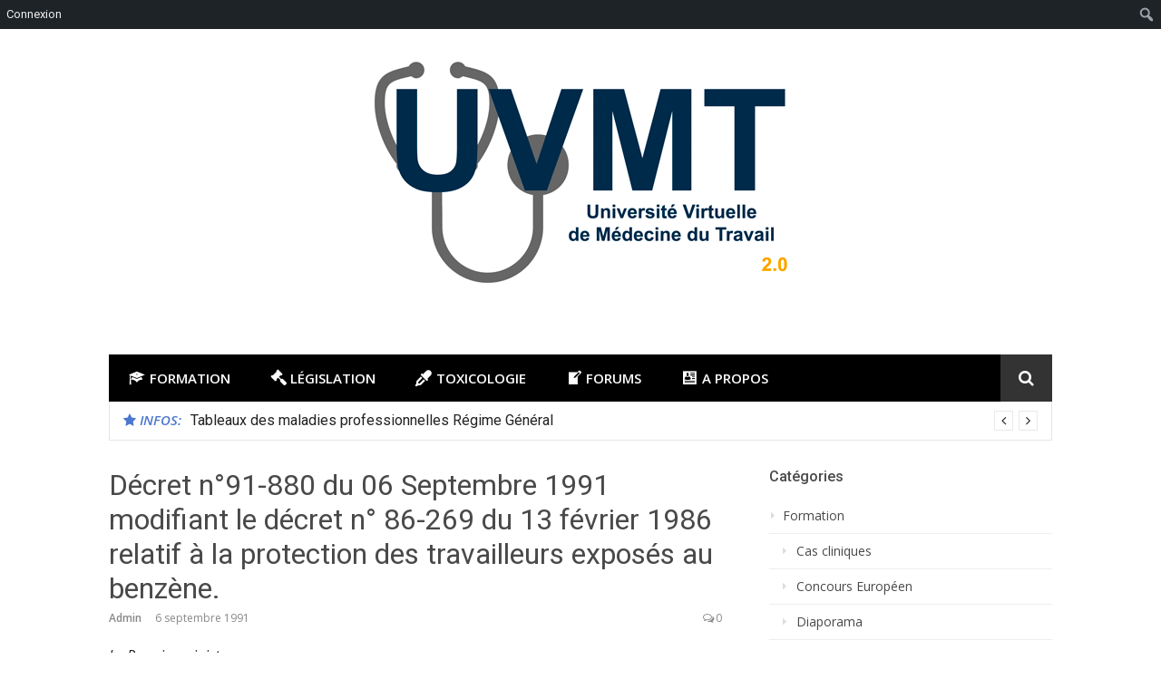

--- FILE ---
content_type: text/html; charset=UTF-8
request_url: https://uvmt2.org/1991/09/decret-n91-880-du-06-septembre-1991-modifiant-le-decret-n-86-269-du-13-fevrier-1986-relatif-a-la-protection-des-travailleurs-exposes-au-benzene/
body_size: 22929
content:
<!DOCTYPE html>
<html lang="fr-FR">
<head>
<meta charset="UTF-8">
<meta name="viewport" content="width=device-width, initial-scale=1">
<link rel="profile" href="http://gmpg.org/xfn/11">

<title>Décret n°91-880 du 06 Septembre 1991 modifiant le décret n° 86-269 du 13 février 1986 relatif à la protection des travailleurs exposés au benzène. &#8211; UVMT</title>
	<script type="text/javascript">function theChampLoadEvent(e){var t=window.onload;if(typeof window.onload!="function"){window.onload=e}else{window.onload=function(){t();e()}}}</script>
		<script type="text/javascript">var theChampDefaultLang = 'fr_FR', theChampCloseIconPath = 'https://uvmt2.org/wp-content/plugins/super-socializer/images/close.png';</script>
		<script>var theChampSiteUrl = 'https://uvmt2.org', theChampVerified = 0, theChampEmailPopup = 0, heateorSsMoreSharePopupSearchText = 'Search';</script>
			<script> var theChampFBKey = '', theChampFBLang = 'fr_FR', theChampFbLikeMycred = 0, theChampSsga = 0, theChampCommentNotification = 0, theChampHeateorFcmRecentComments = 0, theChampFbIosLogin = 0; </script>
						<script type="text/javascript">var theChampFBCommentUrl = 'https://uvmt2.org/1991/09/decret-n91-880-du-06-septembre-1991-modifiant-le-decret-n-86-269-du-13-fevrier-1986-relatif-a-la-protection-des-travailleurs-exposes-au-benzene/'; var theChampFBCommentColor = 'light'; var theChampFBCommentNumPosts = ''; var theChampFBCommentWidth = '100%'; var theChampFBCommentOrderby = 'social'; var theChampCommentingTabs = "wordpress,facebook,disqus", theChampGpCommentsUrl = 'https://uvmt2.org/1991/09/decret-n91-880-du-06-septembre-1991-modifiant-le-decret-n-86-269-du-13-fevrier-1986-relatif-a-la-protection-des-travailleurs-exposes-au-benzene/', theChampDisqusShortname = '', theChampScEnabledTabs = 'wordpress,fb', theChampScLabel = 'Laissez un commentaire', theChampScTabLabels = {"wordpress":"Commentaires.... (0)","fb":"Posts Facebook","disqus":"Commentaires Disqus"}, theChampGpCommentsWidth = 0, theChampCommentingId = 'respond'</script>
						<script> var theChampSharingAjaxUrl = 'https://uvmt2.org/wp-admin/admin-ajax.php', heateorSsFbMessengerAPI = 'https://www.facebook.com/dialog/send?app_id=595489497242932&display=popup&link=%encoded_post_url%&redirect_uri=%encoded_post_url%',heateorSsWhatsappShareAPI = 'web', heateorSsUrlCountFetched = [], heateorSsSharesText = 'Shares', heateorSsShareText = 'Share', theChampPluginIconPath = 'https://uvmt2.org/wp-content/plugins/super-socializer/images/logo.png', theChampSaveSharesLocally = 0, theChampHorizontalSharingCountEnable = 0, theChampVerticalSharingCountEnable = 0, theChampSharingOffset = -10, theChampCounterOffset = -10, theChampMobileStickySharingEnabled = 0, heateorSsCopyLinkMessage = "Link copied.";
		var heateorSsHorSharingShortUrl = "https://uvmt2.org/1991/09/decret-n91-880-du-06-septembre-1991-modifiant-le-decret-n-86-269-du-13-fevrier-1986-relatif-a-la-protection-des-travailleurs-exposes-au-benzene/";var heateorSsVerticalSharingShortUrl = "https://uvmt2.org/1991/09/decret-n91-880-du-06-septembre-1991-modifiant-le-decret-n-86-269-du-13-fevrier-1986-relatif-a-la-protection-des-travailleurs-exposes-au-benzene/";		</script>
			<style type="text/css">
						.the_champ_button_instagram span.the_champ_svg,a.the_champ_instagram span.the_champ_svg{background:radial-gradient(circle at 30% 107%,#fdf497 0,#fdf497 5%,#fd5949 45%,#d6249f 60%,#285aeb 90%)}
					.the_champ_horizontal_sharing .the_champ_svg,.heateor_ss_standard_follow_icons_container .the_champ_svg{
					color: #fff;
				border-width: 0px;
		border-style: solid;
		border-color: transparent;
	}
		.the_champ_horizontal_sharing .theChampTCBackground{
		color:#666;
	}
		.the_champ_horizontal_sharing span.the_champ_svg:hover,.heateor_ss_standard_follow_icons_container span.the_champ_svg:hover{
				border-color: transparent;
	}
		.the_champ_vertical_sharing span.the_champ_svg,.heateor_ss_floating_follow_icons_container span.the_champ_svg{
					color: #fff;
				border-width: 0px;
		border-style: solid;
		border-color: transparent;
	}
		.the_champ_vertical_sharing .theChampTCBackground{
		color:#666;
	}
		.the_champ_vertical_sharing span.the_champ_svg:hover,.heateor_ss_floating_follow_icons_container span.the_champ_svg:hover{
						border-color: transparent;
		}
	@media screen and (max-width:783px){.the_champ_vertical_sharing{display:none!important}}</style>
	<meta name='robots' content='max-image-preview:large' />
<link rel='dns-prefetch' href='//fonts.googleapis.com' />
<link rel="alternate" type="application/rss+xml" title="UVMT &raquo; Flux" href="https://uvmt2.org/feed/" />
<link rel="alternate" type="application/rss+xml" title="UVMT &raquo; Flux des commentaires" href="https://uvmt2.org/comments/feed/" />
<link rel="alternate" type="application/rss+xml" title="UVMT &raquo; Décret n°91-880 du 06 Septembre 1991 modifiant le décret n° 86-269 du 13 février 1986 relatif à la protection des travailleurs exposés au benzène. Flux des commentaires" href="https://uvmt2.org/1991/09/decret-n91-880-du-06-septembre-1991-modifiant-le-decret-n-86-269-du-13-fevrier-1986-relatif-a-la-protection-des-travailleurs-exposes-au-benzene/feed/" />
<script type="text/javascript">
/* <![CDATA[ */
window._wpemojiSettings = {"baseUrl":"https:\/\/s.w.org\/images\/core\/emoji\/14.0.0\/72x72\/","ext":".png","svgUrl":"https:\/\/s.w.org\/images\/core\/emoji\/14.0.0\/svg\/","svgExt":".svg","source":{"concatemoji":"https:\/\/uvmt2.org\/wp-includes\/js\/wp-emoji-release.min.js?ver=6.4.7"}};
/*! This file is auto-generated */
!function(i,n){var o,s,e;function c(e){try{var t={supportTests:e,timestamp:(new Date).valueOf()};sessionStorage.setItem(o,JSON.stringify(t))}catch(e){}}function p(e,t,n){e.clearRect(0,0,e.canvas.width,e.canvas.height),e.fillText(t,0,0);var t=new Uint32Array(e.getImageData(0,0,e.canvas.width,e.canvas.height).data),r=(e.clearRect(0,0,e.canvas.width,e.canvas.height),e.fillText(n,0,0),new Uint32Array(e.getImageData(0,0,e.canvas.width,e.canvas.height).data));return t.every(function(e,t){return e===r[t]})}function u(e,t,n){switch(t){case"flag":return n(e,"\ud83c\udff3\ufe0f\u200d\u26a7\ufe0f","\ud83c\udff3\ufe0f\u200b\u26a7\ufe0f")?!1:!n(e,"\ud83c\uddfa\ud83c\uddf3","\ud83c\uddfa\u200b\ud83c\uddf3")&&!n(e,"\ud83c\udff4\udb40\udc67\udb40\udc62\udb40\udc65\udb40\udc6e\udb40\udc67\udb40\udc7f","\ud83c\udff4\u200b\udb40\udc67\u200b\udb40\udc62\u200b\udb40\udc65\u200b\udb40\udc6e\u200b\udb40\udc67\u200b\udb40\udc7f");case"emoji":return!n(e,"\ud83e\udef1\ud83c\udffb\u200d\ud83e\udef2\ud83c\udfff","\ud83e\udef1\ud83c\udffb\u200b\ud83e\udef2\ud83c\udfff")}return!1}function f(e,t,n){var r="undefined"!=typeof WorkerGlobalScope&&self instanceof WorkerGlobalScope?new OffscreenCanvas(300,150):i.createElement("canvas"),a=r.getContext("2d",{willReadFrequently:!0}),o=(a.textBaseline="top",a.font="600 32px Arial",{});return e.forEach(function(e){o[e]=t(a,e,n)}),o}function t(e){var t=i.createElement("script");t.src=e,t.defer=!0,i.head.appendChild(t)}"undefined"!=typeof Promise&&(o="wpEmojiSettingsSupports",s=["flag","emoji"],n.supports={everything:!0,everythingExceptFlag:!0},e=new Promise(function(e){i.addEventListener("DOMContentLoaded",e,{once:!0})}),new Promise(function(t){var n=function(){try{var e=JSON.parse(sessionStorage.getItem(o));if("object"==typeof e&&"number"==typeof e.timestamp&&(new Date).valueOf()<e.timestamp+604800&&"object"==typeof e.supportTests)return e.supportTests}catch(e){}return null}();if(!n){if("undefined"!=typeof Worker&&"undefined"!=typeof OffscreenCanvas&&"undefined"!=typeof URL&&URL.createObjectURL&&"undefined"!=typeof Blob)try{var e="postMessage("+f.toString()+"("+[JSON.stringify(s),u.toString(),p.toString()].join(",")+"));",r=new Blob([e],{type:"text/javascript"}),a=new Worker(URL.createObjectURL(r),{name:"wpTestEmojiSupports"});return void(a.onmessage=function(e){c(n=e.data),a.terminate(),t(n)})}catch(e){}c(n=f(s,u,p))}t(n)}).then(function(e){for(var t in e)n.supports[t]=e[t],n.supports.everything=n.supports.everything&&n.supports[t],"flag"!==t&&(n.supports.everythingExceptFlag=n.supports.everythingExceptFlag&&n.supports[t]);n.supports.everythingExceptFlag=n.supports.everythingExceptFlag&&!n.supports.flag,n.DOMReady=!1,n.readyCallback=function(){n.DOMReady=!0}}).then(function(){return e}).then(function(){var e;n.supports.everything||(n.readyCallback(),(e=n.source||{}).concatemoji?t(e.concatemoji):e.wpemoji&&e.twemoji&&(t(e.twemoji),t(e.wpemoji)))}))}((window,document),window._wpemojiSettings);
/* ]]> */
</script>
<link rel='stylesheet' id='validate-engine-css-css' href='https://uvmt2.org/wp-content/plugins/wysija-newsletters/css/validationEngine.jquery.css?ver=2.14' type='text/css' media='all' />
<link rel='stylesheet' id='dashicons-css' href='https://uvmt2.org/wp-includes/css/dashicons.min.css?ver=6.4.7' type='text/css' media='all' />
<link rel='stylesheet' id='admin-bar-css' href='https://uvmt2.org/wp-includes/css/admin-bar.min.css?ver=6.4.7' type='text/css' media='all' />
<style id='admin-bar-inline-css' type='text/css'>

		@media screen { html { margin-top: 32px !important; } }
		@media screen and ( max-width: 782px ) { html { margin-top: 46px !important; } }
	
@media print { #wpadminbar { display:none; } }
</style>
<link rel='stylesheet' id='elusive-css' href='https://uvmt2.org/wp-content/plugins/menu-icons/vendor/codeinwp/icon-picker/css/types/elusive.min.css?ver=2.0' type='text/css' media='all' />
<link rel='stylesheet' id='menu-icon-font-awesome-css' href='https://uvmt2.org/wp-content/plugins/menu-icons/css/fontawesome/css/all.min.css?ver=5.15.4' type='text/css' media='all' />
<link rel='stylesheet' id='foundation-icons-css' href='https://uvmt2.org/wp-content/plugins/menu-icons/vendor/codeinwp/icon-picker/css/types/foundation-icons.min.css?ver=3.0' type='text/css' media='all' />
<link rel='stylesheet' id='genericons-css' href='https://uvmt2.org/wp-content/plugins/menu-icons/vendor/codeinwp/icon-picker/css/types/genericons.min.css?ver=3.4' type='text/css' media='all' />
<link rel='stylesheet' id='menu-icons-extra-css' href='https://uvmt2.org/wp-content/plugins/menu-icons/css/extra.min.css?ver=0.13.9' type='text/css' media='all' />
<style id='wp-emoji-styles-inline-css' type='text/css'>

	img.wp-smiley, img.emoji {
		display: inline !important;
		border: none !important;
		box-shadow: none !important;
		height: 1em !important;
		width: 1em !important;
		margin: 0 0.07em !important;
		vertical-align: -0.1em !important;
		background: none !important;
		padding: 0 !important;
	}
</style>
<link rel='stylesheet' id='wp-block-library-css' href='https://uvmt2.org/wp-includes/css/dist/block-library/style.min.css?ver=6.4.7' type='text/css' media='all' />
<style id='bp-login-form-style-inline-css' type='text/css'>
.widget_bp_core_login_widget .bp-login-widget-user-avatar{float:left}.widget_bp_core_login_widget .bp-login-widget-user-links{margin-left:70px}#bp-login-widget-form label{display:block;font-weight:600;margin:15px 0 5px;width:auto}#bp-login-widget-form input[type=password],#bp-login-widget-form input[type=text]{background-color:#fafafa;border:1px solid #d6d6d6;border-radius:0;font:inherit;font-size:100%;padding:.5em;width:100%}#bp-login-widget-form .bp-login-widget-register-link,#bp-login-widget-form .login-submit{display:inline;width:-moz-fit-content;width:fit-content}#bp-login-widget-form .bp-login-widget-register-link{margin-left:1em}#bp-login-widget-form .bp-login-widget-register-link a{filter:invert(1)}#bp-login-widget-form .bp-login-widget-pwd-link{font-size:80%}

</style>
<style id='bp-primary-nav-style-inline-css' type='text/css'>
.buddypress_object_nav .bp-navs{background:transparent;clear:both;overflow:hidden}.buddypress_object_nav .bp-navs ul{margin:0;padding:0}.buddypress_object_nav .bp-navs ul li{list-style:none;margin:0}.buddypress_object_nav .bp-navs ul li a,.buddypress_object_nav .bp-navs ul li span{border:0;display:block;padding:5px 10px;text-decoration:none}.buddypress_object_nav .bp-navs ul li .count{background:#eaeaea;border:1px solid #ccc;border-radius:50%;color:#555;display:inline-block;font-size:12px;margin-left:2px;padding:3px 6px;text-align:center;vertical-align:middle}.buddypress_object_nav .bp-navs ul li a .count:empty{display:none}.buddypress_object_nav .bp-navs ul li.last select{max-width:185px}.buddypress_object_nav .bp-navs ul li.current a,.buddypress_object_nav .bp-navs ul li.selected a{color:#333;opacity:1}.buddypress_object_nav .bp-navs ul li.current a .count,.buddypress_object_nav .bp-navs ul li.selected a .count{background-color:#fff}.buddypress_object_nav .bp-navs ul li.dynamic a .count,.buddypress_object_nav .bp-navs ul li.dynamic.current a .count,.buddypress_object_nav .bp-navs ul li.dynamic.selected a .count{background-color:#5087e5;border:0;color:#fafafa}.buddypress_object_nav .bp-navs ul li.dynamic a:hover .count{background-color:#5087e5;border:0;color:#fff}.buddypress_object_nav .main-navs.dir-navs{margin-bottom:20px}.buddypress_object_nav .bp-navs.group-create-links ul li.current a{text-align:center}.buddypress_object_nav .bp-navs.group-create-links ul li:not(.current),.buddypress_object_nav .bp-navs.group-create-links ul li:not(.current) a{color:#767676}.buddypress_object_nav .bp-navs.group-create-links ul li:not(.current) a:focus,.buddypress_object_nav .bp-navs.group-create-links ul li:not(.current) a:hover{background:none;color:#555}.buddypress_object_nav .bp-navs.group-create-links ul li:not(.current) a[disabled]:focus,.buddypress_object_nav .bp-navs.group-create-links ul li:not(.current) a[disabled]:hover{color:#767676}

</style>
<style id='bp-member-style-inline-css' type='text/css'>
[data-type="bp/member"] input.components-placeholder__input{border:1px solid #757575;border-radius:2px;flex:1 1 auto;padding:6px 8px}.bp-block-member{position:relative}.bp-block-member .member-content{display:flex}.bp-block-member .user-nicename{display:block}.bp-block-member .user-nicename a{border:none;color:currentColor;text-decoration:none}.bp-block-member .bp-profile-button{width:100%}.bp-block-member .bp-profile-button a.button{bottom:10px;display:inline-block;margin:18px 0 0;position:absolute;right:0}.bp-block-member.has-cover .item-header-avatar,.bp-block-member.has-cover .member-content,.bp-block-member.has-cover .member-description{z-index:2}.bp-block-member.has-cover .member-content,.bp-block-member.has-cover .member-description{padding-top:75px}.bp-block-member.has-cover .bp-member-cover-image{background-color:#c5c5c5;background-position:top;background-repeat:no-repeat;background-size:cover;border:0;display:block;height:150px;left:0;margin:0;padding:0;position:absolute;top:0;width:100%;z-index:1}.bp-block-member img.avatar{height:auto;width:auto}.bp-block-member.avatar-none .item-header-avatar{display:none}.bp-block-member.avatar-none.has-cover{min-height:200px}.bp-block-member.avatar-full{min-height:150px}.bp-block-member.avatar-full .item-header-avatar{width:180px}.bp-block-member.avatar-thumb .member-content{align-items:center;min-height:50px}.bp-block-member.avatar-thumb .item-header-avatar{width:70px}.bp-block-member.avatar-full.has-cover{min-height:300px}.bp-block-member.avatar-full.has-cover .item-header-avatar{width:200px}.bp-block-member.avatar-full.has-cover img.avatar{background:hsla(0,0%,100%,.8);border:2px solid #fff;margin-left:20px}.bp-block-member.avatar-thumb.has-cover .item-header-avatar{padding-top:75px}.entry .entry-content .bp-block-member .user-nicename a{border:none;color:currentColor;text-decoration:none}

</style>
<style id='bp-members-style-inline-css' type='text/css'>
[data-type="bp/members"] .components-placeholder.is-appender{min-height:0}[data-type="bp/members"] .components-placeholder.is-appender .components-placeholder__label:empty{display:none}[data-type="bp/members"] .components-placeholder input.components-placeholder__input{border:1px solid #757575;border-radius:2px;flex:1 1 auto;padding:6px 8px}[data-type="bp/members"].avatar-none .member-description{width:calc(100% - 44px)}[data-type="bp/members"].avatar-full .member-description{width:calc(100% - 224px)}[data-type="bp/members"].avatar-thumb .member-description{width:calc(100% - 114px)}[data-type="bp/members"] .member-content{position:relative}[data-type="bp/members"] .member-content .is-right{position:absolute;right:2px;top:2px}[data-type="bp/members"] .columns-2 .member-content .member-description,[data-type="bp/members"] .columns-3 .member-content .member-description,[data-type="bp/members"] .columns-4 .member-content .member-description{padding-left:44px;width:calc(100% - 44px)}[data-type="bp/members"] .columns-3 .is-right{right:-10px}[data-type="bp/members"] .columns-4 .is-right{right:-50px}.bp-block-members.is-grid{display:flex;flex-wrap:wrap;padding:0}.bp-block-members.is-grid .member-content{margin:0 1.25em 1.25em 0;width:100%}@media(min-width:600px){.bp-block-members.columns-2 .member-content{width:calc(50% - .625em)}.bp-block-members.columns-2 .member-content:nth-child(2n){margin-right:0}.bp-block-members.columns-3 .member-content{width:calc(33.33333% - .83333em)}.bp-block-members.columns-3 .member-content:nth-child(3n){margin-right:0}.bp-block-members.columns-4 .member-content{width:calc(25% - .9375em)}.bp-block-members.columns-4 .member-content:nth-child(4n){margin-right:0}}.bp-block-members .member-content{display:flex;flex-direction:column;padding-bottom:1em;text-align:center}.bp-block-members .member-content .item-header-avatar,.bp-block-members .member-content .member-description{width:100%}.bp-block-members .member-content .item-header-avatar{margin:0 auto}.bp-block-members .member-content .item-header-avatar img.avatar{display:inline-block}@media(min-width:600px){.bp-block-members .member-content{flex-direction:row;text-align:left}.bp-block-members .member-content .item-header-avatar,.bp-block-members .member-content .member-description{width:auto}.bp-block-members .member-content .item-header-avatar{margin:0}}.bp-block-members .member-content .user-nicename{display:block}.bp-block-members .member-content .user-nicename a{border:none;color:currentColor;text-decoration:none}.bp-block-members .member-content time{color:#767676;display:block;font-size:80%}.bp-block-members.avatar-none .item-header-avatar{display:none}.bp-block-members.avatar-full{min-height:190px}.bp-block-members.avatar-full .item-header-avatar{width:180px}.bp-block-members.avatar-thumb .member-content{min-height:80px}.bp-block-members.avatar-thumb .item-header-avatar{width:70px}.bp-block-members.columns-2 .member-content,.bp-block-members.columns-3 .member-content,.bp-block-members.columns-4 .member-content{display:block;text-align:center}.bp-block-members.columns-2 .member-content .item-header-avatar,.bp-block-members.columns-3 .member-content .item-header-avatar,.bp-block-members.columns-4 .member-content .item-header-avatar{margin:0 auto}.bp-block-members img.avatar{height:auto;max-width:-moz-fit-content;max-width:fit-content;width:auto}.bp-block-members .member-content.has-activity{align-items:center}.bp-block-members .member-content.has-activity .item-header-avatar{padding-right:1em}.bp-block-members .member-content.has-activity .wp-block-quote{margin-bottom:0;text-align:left}.bp-block-members .member-content.has-activity .wp-block-quote cite a,.entry .entry-content .bp-block-members .user-nicename a{border:none;color:currentColor;text-decoration:none}

</style>
<style id='bp-dynamic-members-style-inline-css' type='text/css'>
.bp-dynamic-block-container .item-options{font-size:.5em;margin:0 0 1em;padding:1em 0}.bp-dynamic-block-container .item-options a.selected{font-weight:600}.bp-dynamic-block-container ul.item-list{list-style:none;margin:1em 0;padding-left:0}.bp-dynamic-block-container ul.item-list li{margin-bottom:1em}.bp-dynamic-block-container ul.item-list li:after,.bp-dynamic-block-container ul.item-list li:before{content:" ";display:table}.bp-dynamic-block-container ul.item-list li:after{clear:both}.bp-dynamic-block-container ul.item-list li .item-avatar{float:left;width:60px}.bp-dynamic-block-container ul.item-list li .item{margin-left:70px}

</style>
<style id='bp-online-members-style-inline-css' type='text/css'>
.widget_bp_core_whos_online_widget .avatar-block,[data-type="bp/online-members"] .avatar-block{display:flex;flex-flow:row wrap}.widget_bp_core_whos_online_widget .avatar-block img,[data-type="bp/online-members"] .avatar-block img{margin:.5em}

</style>
<style id='bp-active-members-style-inline-css' type='text/css'>
.widget_bp_core_recently_active_widget .avatar-block,[data-type="bp/active-members"] .avatar-block{display:flex;flex-flow:row wrap}.widget_bp_core_recently_active_widget .avatar-block img,[data-type="bp/active-members"] .avatar-block img{margin:.5em}

</style>
<style id='bp-latest-activities-style-inline-css' type='text/css'>
.bp-latest-activities .components-flex.components-select-control select[multiple]{height:auto;padding:0 8px}.bp-latest-activities .components-flex.components-select-control select[multiple]+.components-input-control__suffix svg{display:none}.bp-latest-activities-block a,.entry .entry-content .bp-latest-activities-block a{border:none;text-decoration:none}.bp-latest-activities-block .activity-list.item-list blockquote{border:none;padding:0}.bp-latest-activities-block .activity-list.item-list blockquote .activity-item:not(.mini){box-shadow:1px 0 4px rgba(0,0,0,.15);padding:0 1em;position:relative}.bp-latest-activities-block .activity-list.item-list blockquote .activity-item:not(.mini):after,.bp-latest-activities-block .activity-list.item-list blockquote .activity-item:not(.mini):before{border-color:transparent;border-style:solid;content:"";display:block;height:0;left:15px;position:absolute;width:0}.bp-latest-activities-block .activity-list.item-list blockquote .activity-item:not(.mini):before{border-top-color:rgba(0,0,0,.15);border-width:9px;bottom:-18px;left:14px}.bp-latest-activities-block .activity-list.item-list blockquote .activity-item:not(.mini):after{border-top-color:#fff;border-width:8px;bottom:-16px}.bp-latest-activities-block .activity-list.item-list blockquote .activity-item.mini .avatar{display:inline-block;height:20px;margin-right:2px;vertical-align:middle;width:20px}.bp-latest-activities-block .activity-list.item-list footer{align-items:center;display:flex}.bp-latest-activities-block .activity-list.item-list footer img.avatar{border:none;display:inline-block;margin-right:.5em}.bp-latest-activities-block .activity-list.item-list footer .activity-time-since{font-size:90%}.bp-latest-activities-block .widget-error{border-left:4px solid #0b80a4;box-shadow:1px 0 4px rgba(0,0,0,.15)}.bp-latest-activities-block .widget-error p{padding:0 1em}

</style>
<style id='bp-friends-style-inline-css' type='text/css'>
.bp-dynamic-block-container .item-options{font-size:.5em;margin:0 0 1em;padding:1em 0}.bp-dynamic-block-container .item-options a.selected{font-weight:600}.bp-dynamic-block-container ul.item-list{list-style:none;margin:1em 0;padding-left:0}.bp-dynamic-block-container ul.item-list li{margin-bottom:1em}.bp-dynamic-block-container ul.item-list li:after,.bp-dynamic-block-container ul.item-list li:before{content:" ";display:table}.bp-dynamic-block-container ul.item-list li:after{clear:both}.bp-dynamic-block-container ul.item-list li .item-avatar{float:left;width:60px}.bp-dynamic-block-container ul.item-list li .item{margin-left:70px}

</style>
<style id='bp-group-style-inline-css' type='text/css'>
[data-type="bp/group"] input.components-placeholder__input{border:1px solid #757575;border-radius:2px;flex:1 1 auto;padding:6px 8px}.bp-block-group{position:relative}.bp-block-group .group-content{display:flex}.bp-block-group .group-description{width:100%}.bp-block-group .group-description-content{margin-bottom:18px;width:100%}.bp-block-group .bp-profile-button{overflow:hidden;width:100%}.bp-block-group .bp-profile-button a.button{margin:18px 0 0}.bp-block-group.has-cover .group-content,.bp-block-group.has-cover .group-description,.bp-block-group.has-cover .item-header-avatar{z-index:2}.bp-block-group.has-cover .group-content,.bp-block-group.has-cover .group-description{padding-top:75px}.bp-block-group.has-cover .bp-group-cover-image{background-color:#c5c5c5;background-position:top;background-repeat:no-repeat;background-size:cover;border:0;display:block;height:150px;left:0;margin:0;padding:0;position:absolute;top:0;width:100%;z-index:1}.bp-block-group img.avatar{height:auto;width:auto}.bp-block-group.avatar-none .item-header-avatar{display:none}.bp-block-group.avatar-full{min-height:150px}.bp-block-group.avatar-full .item-header-avatar{width:180px}.bp-block-group.avatar-full .group-description{padding-left:35px}.bp-block-group.avatar-thumb .item-header-avatar{width:70px}.bp-block-group.avatar-thumb .item-header-avatar img.avatar{margin-top:15px}.bp-block-group.avatar-none.has-cover{min-height:200px}.bp-block-group.avatar-none.has-cover .item-header-avatar{padding-top:75px}.bp-block-group.avatar-full.has-cover{min-height:300px}.bp-block-group.avatar-full.has-cover .item-header-avatar{width:200px}.bp-block-group.avatar-full.has-cover img.avatar{background:hsla(0,0%,100%,.8);border:2px solid #fff;margin-left:20px}.bp-block-group.avatar-thumb:not(.has-description) .group-content{align-items:center;min-height:50px}.bp-block-group.avatar-thumb.has-cover .item-header-avatar{padding-top:75px}.bp-block-group.has-description .bp-profile-button a.button{display:block;float:right}

</style>
<style id='bp-groups-style-inline-css' type='text/css'>
[data-type="bp/groups"] .components-placeholder.is-appender{min-height:0}[data-type="bp/groups"] .components-placeholder.is-appender .components-placeholder__label:empty{display:none}[data-type="bp/groups"] .components-placeholder input.components-placeholder__input{border:1px solid #757575;border-radius:2px;flex:1 1 auto;padding:6px 8px}[data-type="bp/groups"].avatar-none .group-description{width:calc(100% - 44px)}[data-type="bp/groups"].avatar-full .group-description{width:calc(100% - 224px)}[data-type="bp/groups"].avatar-thumb .group-description{width:calc(100% - 114px)}[data-type="bp/groups"] .group-content{position:relative}[data-type="bp/groups"] .group-content .is-right{position:absolute;right:2px;top:2px}[data-type="bp/groups"] .columns-2 .group-content .group-description,[data-type="bp/groups"] .columns-3 .group-content .group-description,[data-type="bp/groups"] .columns-4 .group-content .group-description{padding-left:44px;width:calc(100% - 44px)}[data-type="bp/groups"] .columns-3 .is-right{right:-10px}[data-type="bp/groups"] .columns-4 .is-right{right:-50px}.bp-block-groups.is-grid{display:flex;flex-wrap:wrap;padding:0}.bp-block-groups.is-grid .group-content{margin:0 1.25em 1.25em 0;width:100%}@media(min-width:600px){.bp-block-groups.columns-2 .group-content{width:calc(50% - .625em)}.bp-block-groups.columns-2 .group-content:nth-child(2n){margin-right:0}.bp-block-groups.columns-3 .group-content{width:calc(33.33333% - .83333em)}.bp-block-groups.columns-3 .group-content:nth-child(3n){margin-right:0}.bp-block-groups.columns-4 .group-content{width:calc(25% - .9375em)}.bp-block-groups.columns-4 .group-content:nth-child(4n){margin-right:0}}.bp-block-groups .group-content{display:flex;flex-direction:column;padding-bottom:1em;text-align:center}.bp-block-groups .group-content .group-description,.bp-block-groups .group-content .item-header-avatar{width:100%}.bp-block-groups .group-content .item-header-avatar{margin:0 auto}.bp-block-groups .group-content .item-header-avatar img.avatar{display:inline-block}@media(min-width:600px){.bp-block-groups .group-content{flex-direction:row;text-align:left}.bp-block-groups .group-content .group-description,.bp-block-groups .group-content .item-header-avatar{width:auto}.bp-block-groups .group-content .item-header-avatar{margin:0}}.bp-block-groups .group-content time{color:#767676;display:block;font-size:80%}.bp-block-groups.avatar-none .item-header-avatar{display:none}.bp-block-groups.avatar-full{min-height:190px}.bp-block-groups.avatar-full .item-header-avatar{width:180px}.bp-block-groups.avatar-thumb .group-content{min-height:80px}.bp-block-groups.avatar-thumb .item-header-avatar{width:70px}.bp-block-groups.columns-2 .group-content,.bp-block-groups.columns-3 .group-content,.bp-block-groups.columns-4 .group-content{display:block;text-align:center}.bp-block-groups.columns-2 .group-content .item-header-avatar,.bp-block-groups.columns-3 .group-content .item-header-avatar,.bp-block-groups.columns-4 .group-content .item-header-avatar{margin:0 auto}.bp-block-groups img.avatar{height:auto;max-width:-moz-fit-content;max-width:fit-content;width:auto}.bp-block-groups .member-content.has-description{align-items:center}.bp-block-groups .member-content.has-description .item-header-avatar{padding-right:1em}.bp-block-groups .member-content.has-description .group-description-content{margin-bottom:0;text-align:left}

</style>
<style id='bp-dynamic-groups-style-inline-css' type='text/css'>
.bp-dynamic-block-container .item-options{font-size:.5em;margin:0 0 1em;padding:1em 0}.bp-dynamic-block-container .item-options a.selected{font-weight:600}.bp-dynamic-block-container ul.item-list{list-style:none;margin:1em 0;padding-left:0}.bp-dynamic-block-container ul.item-list li{margin-bottom:1em}.bp-dynamic-block-container ul.item-list li:after,.bp-dynamic-block-container ul.item-list li:before{content:" ";display:table}.bp-dynamic-block-container ul.item-list li:after{clear:both}.bp-dynamic-block-container ul.item-list li .item-avatar{float:left;width:60px}.bp-dynamic-block-container ul.item-list li .item{margin-left:70px}

</style>
<style id='bp-sitewide-notices-style-inline-css' type='text/css'>
.bp-sitewide-notice-block .bp-screen-reader-text,[data-type="bp/sitewide-notices"] .bp-screen-reader-text{clip:rect(0 0 0 0);word-wrap:normal!important;border:0;height:1px;margin:-1px;overflow:hidden;padding:0;position:absolute;width:1px}.bp-sitewide-notice-block [data-bp-tooltip]:after,[data-type="bp/sitewide-notices"] [data-bp-tooltip]:after{word-wrap:break-word;background-color:#fff;border:1px solid #737373;border-radius:1px;box-shadow:4px 4px 8px rgba(0,0,0,.2);color:#333;content:attr(data-bp-tooltip);display:none;font-family:Helvetica Neue,Helvetica,Arial,san-serif;font-size:12px;font-weight:400;letter-spacing:normal;line-height:1.25;max-width:200px;opacity:0;padding:5px 8px;pointer-events:none;position:absolute;text-shadow:none;text-transform:none;transform:translateZ(0);transition:all 1.5s ease;visibility:hidden;white-space:nowrap;z-index:100000}.bp-sitewide-notice-block .bp-tooltip:after,[data-type="bp/sitewide-notices"] .bp-tooltip:after{left:50%;margin-top:7px;top:110%;transform:translate(-50%)}.bp-sitewide-notice-block{border-left:4px solid #ff853c;padding-left:1em;position:relative}.bp-sitewide-notice-block h2:before{background:none;border:none}.bp-sitewide-notice-block .dismiss-notice{background-color:transparent;border:1px solid #ff853c;color:#ff853c;display:block;padding:.2em .5em;position:absolute;right:.5em;top:.5em;width:-moz-fit-content;width:fit-content}.bp-sitewide-notice-block .dismiss-notice:hover{background-color:#ff853c;color:#fff}

</style>
<style id='pdfemb-pdf-embedder-viewer-style-inline-css' type='text/css'>
.wp-block-pdfemb-pdf-embedder-viewer{max-width:none}

</style>
<style id='classic-theme-styles-inline-css' type='text/css'>
/*! This file is auto-generated */
.wp-block-button__link{color:#fff;background-color:#32373c;border-radius:9999px;box-shadow:none;text-decoration:none;padding:calc(.667em + 2px) calc(1.333em + 2px);font-size:1.125em}.wp-block-file__button{background:#32373c;color:#fff;text-decoration:none}
</style>
<style id='global-styles-inline-css' type='text/css'>
body{--wp--preset--color--black: #000000;--wp--preset--color--cyan-bluish-gray: #abb8c3;--wp--preset--color--white: #ffffff;--wp--preset--color--pale-pink: #f78da7;--wp--preset--color--vivid-red: #cf2e2e;--wp--preset--color--luminous-vivid-orange: #ff6900;--wp--preset--color--luminous-vivid-amber: #fcb900;--wp--preset--color--light-green-cyan: #7bdcb5;--wp--preset--color--vivid-green-cyan: #00d084;--wp--preset--color--pale-cyan-blue: #8ed1fc;--wp--preset--color--vivid-cyan-blue: #0693e3;--wp--preset--color--vivid-purple: #9b51e0;--wp--preset--gradient--vivid-cyan-blue-to-vivid-purple: linear-gradient(135deg,rgba(6,147,227,1) 0%,rgb(155,81,224) 100%);--wp--preset--gradient--light-green-cyan-to-vivid-green-cyan: linear-gradient(135deg,rgb(122,220,180) 0%,rgb(0,208,130) 100%);--wp--preset--gradient--luminous-vivid-amber-to-luminous-vivid-orange: linear-gradient(135deg,rgba(252,185,0,1) 0%,rgba(255,105,0,1) 100%);--wp--preset--gradient--luminous-vivid-orange-to-vivid-red: linear-gradient(135deg,rgba(255,105,0,1) 0%,rgb(207,46,46) 100%);--wp--preset--gradient--very-light-gray-to-cyan-bluish-gray: linear-gradient(135deg,rgb(238,238,238) 0%,rgb(169,184,195) 100%);--wp--preset--gradient--cool-to-warm-spectrum: linear-gradient(135deg,rgb(74,234,220) 0%,rgb(151,120,209) 20%,rgb(207,42,186) 40%,rgb(238,44,130) 60%,rgb(251,105,98) 80%,rgb(254,248,76) 100%);--wp--preset--gradient--blush-light-purple: linear-gradient(135deg,rgb(255,206,236) 0%,rgb(152,150,240) 100%);--wp--preset--gradient--blush-bordeaux: linear-gradient(135deg,rgb(254,205,165) 0%,rgb(254,45,45) 50%,rgb(107,0,62) 100%);--wp--preset--gradient--luminous-dusk: linear-gradient(135deg,rgb(255,203,112) 0%,rgb(199,81,192) 50%,rgb(65,88,208) 100%);--wp--preset--gradient--pale-ocean: linear-gradient(135deg,rgb(255,245,203) 0%,rgb(182,227,212) 50%,rgb(51,167,181) 100%);--wp--preset--gradient--electric-grass: linear-gradient(135deg,rgb(202,248,128) 0%,rgb(113,206,126) 100%);--wp--preset--gradient--midnight: linear-gradient(135deg,rgb(2,3,129) 0%,rgb(40,116,252) 100%);--wp--preset--font-size--small: 13px;--wp--preset--font-size--medium: 20px;--wp--preset--font-size--large: 36px;--wp--preset--font-size--x-large: 42px;--wp--preset--spacing--20: 0.44rem;--wp--preset--spacing--30: 0.67rem;--wp--preset--spacing--40: 1rem;--wp--preset--spacing--50: 1.5rem;--wp--preset--spacing--60: 2.25rem;--wp--preset--spacing--70: 3.38rem;--wp--preset--spacing--80: 5.06rem;--wp--preset--shadow--natural: 6px 6px 9px rgba(0, 0, 0, 0.2);--wp--preset--shadow--deep: 12px 12px 50px rgba(0, 0, 0, 0.4);--wp--preset--shadow--sharp: 6px 6px 0px rgba(0, 0, 0, 0.2);--wp--preset--shadow--outlined: 6px 6px 0px -3px rgba(255, 255, 255, 1), 6px 6px rgba(0, 0, 0, 1);--wp--preset--shadow--crisp: 6px 6px 0px rgba(0, 0, 0, 1);}:where(.is-layout-flex){gap: 0.5em;}:where(.is-layout-grid){gap: 0.5em;}body .is-layout-flow > .alignleft{float: left;margin-inline-start: 0;margin-inline-end: 2em;}body .is-layout-flow > .alignright{float: right;margin-inline-start: 2em;margin-inline-end: 0;}body .is-layout-flow > .aligncenter{margin-left: auto !important;margin-right: auto !important;}body .is-layout-constrained > .alignleft{float: left;margin-inline-start: 0;margin-inline-end: 2em;}body .is-layout-constrained > .alignright{float: right;margin-inline-start: 2em;margin-inline-end: 0;}body .is-layout-constrained > .aligncenter{margin-left: auto !important;margin-right: auto !important;}body .is-layout-constrained > :where(:not(.alignleft):not(.alignright):not(.alignfull)){max-width: var(--wp--style--global--content-size);margin-left: auto !important;margin-right: auto !important;}body .is-layout-constrained > .alignwide{max-width: var(--wp--style--global--wide-size);}body .is-layout-flex{display: flex;}body .is-layout-flex{flex-wrap: wrap;align-items: center;}body .is-layout-flex > *{margin: 0;}body .is-layout-grid{display: grid;}body .is-layout-grid > *{margin: 0;}:where(.wp-block-columns.is-layout-flex){gap: 2em;}:where(.wp-block-columns.is-layout-grid){gap: 2em;}:where(.wp-block-post-template.is-layout-flex){gap: 1.25em;}:where(.wp-block-post-template.is-layout-grid){gap: 1.25em;}.has-black-color{color: var(--wp--preset--color--black) !important;}.has-cyan-bluish-gray-color{color: var(--wp--preset--color--cyan-bluish-gray) !important;}.has-white-color{color: var(--wp--preset--color--white) !important;}.has-pale-pink-color{color: var(--wp--preset--color--pale-pink) !important;}.has-vivid-red-color{color: var(--wp--preset--color--vivid-red) !important;}.has-luminous-vivid-orange-color{color: var(--wp--preset--color--luminous-vivid-orange) !important;}.has-luminous-vivid-amber-color{color: var(--wp--preset--color--luminous-vivid-amber) !important;}.has-light-green-cyan-color{color: var(--wp--preset--color--light-green-cyan) !important;}.has-vivid-green-cyan-color{color: var(--wp--preset--color--vivid-green-cyan) !important;}.has-pale-cyan-blue-color{color: var(--wp--preset--color--pale-cyan-blue) !important;}.has-vivid-cyan-blue-color{color: var(--wp--preset--color--vivid-cyan-blue) !important;}.has-vivid-purple-color{color: var(--wp--preset--color--vivid-purple) !important;}.has-black-background-color{background-color: var(--wp--preset--color--black) !important;}.has-cyan-bluish-gray-background-color{background-color: var(--wp--preset--color--cyan-bluish-gray) !important;}.has-white-background-color{background-color: var(--wp--preset--color--white) !important;}.has-pale-pink-background-color{background-color: var(--wp--preset--color--pale-pink) !important;}.has-vivid-red-background-color{background-color: var(--wp--preset--color--vivid-red) !important;}.has-luminous-vivid-orange-background-color{background-color: var(--wp--preset--color--luminous-vivid-orange) !important;}.has-luminous-vivid-amber-background-color{background-color: var(--wp--preset--color--luminous-vivid-amber) !important;}.has-light-green-cyan-background-color{background-color: var(--wp--preset--color--light-green-cyan) !important;}.has-vivid-green-cyan-background-color{background-color: var(--wp--preset--color--vivid-green-cyan) !important;}.has-pale-cyan-blue-background-color{background-color: var(--wp--preset--color--pale-cyan-blue) !important;}.has-vivid-cyan-blue-background-color{background-color: var(--wp--preset--color--vivid-cyan-blue) !important;}.has-vivid-purple-background-color{background-color: var(--wp--preset--color--vivid-purple) !important;}.has-black-border-color{border-color: var(--wp--preset--color--black) !important;}.has-cyan-bluish-gray-border-color{border-color: var(--wp--preset--color--cyan-bluish-gray) !important;}.has-white-border-color{border-color: var(--wp--preset--color--white) !important;}.has-pale-pink-border-color{border-color: var(--wp--preset--color--pale-pink) !important;}.has-vivid-red-border-color{border-color: var(--wp--preset--color--vivid-red) !important;}.has-luminous-vivid-orange-border-color{border-color: var(--wp--preset--color--luminous-vivid-orange) !important;}.has-luminous-vivid-amber-border-color{border-color: var(--wp--preset--color--luminous-vivid-amber) !important;}.has-light-green-cyan-border-color{border-color: var(--wp--preset--color--light-green-cyan) !important;}.has-vivid-green-cyan-border-color{border-color: var(--wp--preset--color--vivid-green-cyan) !important;}.has-pale-cyan-blue-border-color{border-color: var(--wp--preset--color--pale-cyan-blue) !important;}.has-vivid-cyan-blue-border-color{border-color: var(--wp--preset--color--vivid-cyan-blue) !important;}.has-vivid-purple-border-color{border-color: var(--wp--preset--color--vivid-purple) !important;}.has-vivid-cyan-blue-to-vivid-purple-gradient-background{background: var(--wp--preset--gradient--vivid-cyan-blue-to-vivid-purple) !important;}.has-light-green-cyan-to-vivid-green-cyan-gradient-background{background: var(--wp--preset--gradient--light-green-cyan-to-vivid-green-cyan) !important;}.has-luminous-vivid-amber-to-luminous-vivid-orange-gradient-background{background: var(--wp--preset--gradient--luminous-vivid-amber-to-luminous-vivid-orange) !important;}.has-luminous-vivid-orange-to-vivid-red-gradient-background{background: var(--wp--preset--gradient--luminous-vivid-orange-to-vivid-red) !important;}.has-very-light-gray-to-cyan-bluish-gray-gradient-background{background: var(--wp--preset--gradient--very-light-gray-to-cyan-bluish-gray) !important;}.has-cool-to-warm-spectrum-gradient-background{background: var(--wp--preset--gradient--cool-to-warm-spectrum) !important;}.has-blush-light-purple-gradient-background{background: var(--wp--preset--gradient--blush-light-purple) !important;}.has-blush-bordeaux-gradient-background{background: var(--wp--preset--gradient--blush-bordeaux) !important;}.has-luminous-dusk-gradient-background{background: var(--wp--preset--gradient--luminous-dusk) !important;}.has-pale-ocean-gradient-background{background: var(--wp--preset--gradient--pale-ocean) !important;}.has-electric-grass-gradient-background{background: var(--wp--preset--gradient--electric-grass) !important;}.has-midnight-gradient-background{background: var(--wp--preset--gradient--midnight) !important;}.has-small-font-size{font-size: var(--wp--preset--font-size--small) !important;}.has-medium-font-size{font-size: var(--wp--preset--font-size--medium) !important;}.has-large-font-size{font-size: var(--wp--preset--font-size--large) !important;}.has-x-large-font-size{font-size: var(--wp--preset--font-size--x-large) !important;}
.wp-block-navigation a:where(:not(.wp-element-button)){color: inherit;}
:where(.wp-block-post-template.is-layout-flex){gap: 1.25em;}:where(.wp-block-post-template.is-layout-grid){gap: 1.25em;}
:where(.wp-block-columns.is-layout-flex){gap: 2em;}:where(.wp-block-columns.is-layout-grid){gap: 2em;}
.wp-block-pullquote{font-size: 1.5em;line-height: 1.6;}
</style>
<link rel='stylesheet' id='bp-admin-bar-css' href='https://uvmt2.org/wp-content/plugins/buddypress/bp-core/css/admin-bar.min.css?ver=12.3.0' type='text/css' media='all' />
<link rel='stylesheet' id='searchandfilter-css' href='http://uvmt2.org/wp-content/plugins/search-filter/style.css?ver=1' type='text/css' media='all' />
<link rel='stylesheet' id='theme-my-login-css' href='https://uvmt2.org/wp-content/plugins/theme-my-login/assets/styles/theme-my-login.min.css?ver=7.1.7' type='text/css' media='all' />
<link rel='stylesheet' id='buddy-views-css' href='https://uvmt2.org/wp-content/plugins/buddy-views/public/css/buddy-views.min.css?ver=1.1' type='text/css' media='all' />
<link rel='stylesheet' id='glob-fonts-css' href='https://fonts.googleapis.com/css?family=Open+Sans%3A400%2C400i%2C600%2C600i%7CRoboto%3A300%2C400%2C400italic%2C500%2C500italic%2C700&#038;ver=0.1.4#038;subset=latin%2Clatin-ext' type='text/css' media='all' />
<link rel='stylesheet' id='font-awesome-css' href='https://uvmt2.org/wp-content/themes/glob/assets/css/font-awesome.min.css?ver=4.5' type='text/css' media='all' />
<link rel='stylesheet' id='glob-style-css' href='https://uvmt2.org/wp-content/themes/glob/style.css?ver=0.1.4' type='text/css' media='all' />
<style id='glob-style-inline-css' type='text/css'>

            a, .comments-area .logged-in-as a {
                color: #494949;
            }

            .header-breaking .breaking_text strong,
            a:hover,
            .social-links ul a:hover::before,
            .footer-widgets .widget a:hover,
            .entry-title:hover, .entry-title a:hover, h2.entry-title a:hover,
            .social-links ul a:hover
            {
                 color : #4c77ce;
            }

            .block-slider .entry .entry-cat,
            .entry-footer .cat-links span, .entry-footer .tags-links span {
                background-color: #4c77ce;
            }
            button, input[type="button"], input[type="reset"], input[type="submit"],
            .st-menu .btn-close-home .home-button,
            .st-menu .btn-close-home .close-button {
                background-color: #4c77ce;
                border-color : #4c77ce;
            }
            .widget_tag_cloud a:hover, .slick-arrow:hover { border-color : #4c77ce;}

            .main-navigation li:hover > a,
            .main-navigation li.focus > a {
                 background-color : #4c77ce;
            }
            .main-navigation a:hover,
            .main-navigation .current_page_item > a,
            .main-navigation .current-menu-item > a,
            .main-navigation .current_page_ancestor > a {
                background-color : #4c77ce;
                color : #fff;
            }

            h2.entry-title a,
            h1.entry-title,
            .widget-title,
            .footer-staff-picks h3
            {
                color: #494949;
            }
            button:hover, input[type="button"]:hover,
            input[type="reset"]:hover,
            input[type="submit"]:hover,
            .st-menu .btn-close-home .home-button:hover,
            .st-menu .btn-close-home .close-button:hover {
                    background-color: #494949;
                    border-color: #494949;
            }
</style>
<link rel='stylesheet' id='fancybox-css' href='https://uvmt2.org/wp-content/plugins/easy-fancybox/fancybox/1.5.4/jquery.fancybox.min.css?ver=6.4.7' type='text/css' media='screen' />
<style id='fancybox-inline-css' type='text/css'>
#fancybox-outer{background:#ffffff}#fancybox-content{background:#ffffff;border-color:#ffffff;color:#000000;}#fancybox-title,#fancybox-title-float-main{color:#fff}
</style>
<link rel='stylesheet' id='the_champ_frontend_css-css' href='https://uvmt2.org/wp-content/plugins/super-socializer/css/front.css?ver=7.13.64' type='text/css' media='all' />
<script type="text/javascript" src="https://uvmt2.org/wp-includes/js/jquery/jquery.min.js?ver=3.7.1" id="jquery-core-js"></script>
<script type="text/javascript" src="https://uvmt2.org/wp-includes/js/jquery/jquery-migrate.min.js?ver=3.4.1" id="jquery-migrate-js"></script>
<script type="text/javascript" src="https://uvmt2.org/wp-content/plugins/buddy-views/public/js/buddy-views.min.js?ver=1.1" id="buddy-views-js"></script>
<script type="text/javascript" src="https://uvmt2.org/wp-content/themes/glob/assets/js/classie.js?ver=1" id="classie-js"></script>
<link rel="https://api.w.org/" href="https://uvmt2.org/wp-json/" /><link rel="alternate" type="application/json" href="https://uvmt2.org/wp-json/wp/v2/posts/244" /><link rel="EditURI" type="application/rsd+xml" title="RSD" href="https://uvmt2.org/xmlrpc.php?rsd" />
<meta name="generator" content="WordPress 6.4.7" />
<link rel="canonical" href="https://uvmt2.org/1991/09/decret-n91-880-du-06-septembre-1991-modifiant-le-decret-n-86-269-du-13-fevrier-1986-relatif-a-la-protection-des-travailleurs-exposes-au-benzene/" />
<link rel='shortlink' href='https://uvmt2.org/?p=244' />
<link rel="alternate" type="application/json+oembed" href="https://uvmt2.org/wp-json/oembed/1.0/embed?url=https%3A%2F%2Fuvmt2.org%2F1991%2F09%2Fdecret-n91-880-du-06-septembre-1991-modifiant-le-decret-n-86-269-du-13-fevrier-1986-relatif-a-la-protection-des-travailleurs-exposes-au-benzene%2F" />
<link rel="alternate" type="text/xml+oembed" href="https://uvmt2.org/wp-json/oembed/1.0/embed?url=https%3A%2F%2Fuvmt2.org%2F1991%2F09%2Fdecret-n91-880-du-06-septembre-1991-modifiant-le-decret-n-86-269-du-13-fevrier-1986-relatif-a-la-protection-des-travailleurs-exposes-au-benzene%2F&#038;format=xml" />

	<script type="text/javascript">var ajaxurl = 'https://uvmt2.org/wp-admin/admin-ajax.php';</script>

<script type="text/javascript">
	window._wp_rp_static_base_url = 'https://wprp.sovrn.com/static/';
	window._wp_rp_wp_ajax_url = "https://uvmt2.org/wp-admin/admin-ajax.php";
	window._wp_rp_plugin_version = '3.6.4';
	window._wp_rp_post_id = '244';
	window._wp_rp_num_rel_posts = '5';
	window._wp_rp_thumbnails = true;
	window._wp_rp_post_title = 'D%C3%A9cret+n%C2%B091-880+du+06+Septembre+1991+modifiant+le+d%C3%A9cret+n%C2%B0+86-269+du+13+f%C3%A9vrier+1986+relatif+%C3%A0+la+protection+des+travailleurs+expos%C3%A9s+au+benz%C3%A8ne.';
	window._wp_rp_post_tags = ['textes+de+loi', 'de', 'le', 'la', 'du', 'cee', 'mise', 'en', 'social', 'fort', 'premier', 'agricultur', 'sur', 'code', 'au', 'date'];
	window._wp_rp_promoted_content = true;
</script>
<link rel="stylesheet" href="https://uvmt2.org/wp-content/plugins/wordpress-23-related-posts-plugin/static/themes/modern.css?version=3.6.4" />

<!-- WP-SWFObject 2.4 by unijimpe -->
<script src="http://uvmt2.org/wp-content/plugins/wp-swfobject/2.0/swfobject.js" type="text/javascript"></script>
<style type="text/css">.recentcomments a{display:inline !important;padding:0 !important;margin:0 !important;}</style>      <meta name="onesignal" content="wordpress-plugin"/>
            <script>

      window.OneSignal = window.OneSignal || [];

      OneSignal.push( function() {
        OneSignal.SERVICE_WORKER_UPDATER_PATH = 'OneSignalSDKUpdaterWorker.js';
                      OneSignal.SERVICE_WORKER_PATH = 'OneSignalSDKWorker.js';
                      OneSignal.SERVICE_WORKER_PARAM = { scope: '/wp-content/plugins/onesignal-free-web-push-notifications/sdk_files/push/onesignal/' };
        OneSignal.setDefaultNotificationUrl("https://uvmt2.org");
        var oneSignal_options = {};
        window._oneSignalInitOptions = oneSignal_options;

        oneSignal_options['wordpress'] = true;
oneSignal_options['appId'] = '';
oneSignal_options['allowLocalhostAsSecureOrigin'] = true;
oneSignal_options['httpPermissionRequest'] = { };
oneSignal_options['httpPermissionRequest']['enable'] = true;
oneSignal_options['welcomeNotification'] = { };
oneSignal_options['welcomeNotification']['title'] = "";
oneSignal_options['welcomeNotification']['message'] = "";
oneSignal_options['path'] = "https://uvmt2.org/wp-content/plugins/onesignal-free-web-push-notifications/sdk_files/";
oneSignal_options['promptOptions'] = { };
oneSignal_options['notifyButton'] = { };
oneSignal_options['notifyButton']['enable'] = true;
oneSignal_options['notifyButton']['position'] = 'bottom-right';
oneSignal_options['notifyButton']['theme'] = 'default';
oneSignal_options['notifyButton']['size'] = 'medium';
oneSignal_options['notifyButton']['showCredit'] = true;
oneSignal_options['notifyButton']['text'] = {};
                OneSignal.init(window._oneSignalInitOptions);
                      });

      function documentInitOneSignal() {
        var oneSignal_elements = document.getElementsByClassName("OneSignal-prompt");

        var oneSignalLinkClickHandler = function(event) { OneSignal.push(['registerForPushNotifications']); event.preventDefault(); };        for(var i = 0; i < oneSignal_elements.length; i++)
          oneSignal_elements[i].addEventListener('click', oneSignalLinkClickHandler, false);
      }

      if (document.readyState === 'complete') {
           documentInitOneSignal();
      }
      else {
           window.addEventListener("load", function(event){
               documentInitOneSignal();
          });
      }
    </script>
<style type="text/css">.broken_link, a.broken_link {
	text-decoration: line-through;
}</style>	<style type="text/css">
			.site-title a,
        .site-header .site-description {
			color: #2146dd;
		}
		</style>
	<link rel="icon" href="https://uvmt2.org/wp-content/uploads/2020/02/cropped-Logo-Wordpress-UVMT-1-32x32.gif" sizes="32x32" />
<link rel="icon" href="https://uvmt2.org/wp-content/uploads/2020/02/cropped-Logo-Wordpress-UVMT-1-192x192.gif" sizes="192x192" />
<link rel="apple-touch-icon" href="https://uvmt2.org/wp-content/uploads/2020/02/cropped-Logo-Wordpress-UVMT-1-180x180.gif" />
<meta name="msapplication-TileImage" content="https://uvmt2.org/wp-content/uploads/2020/02/cropped-Logo-Wordpress-UVMT-1-270x270.gif" />
</head>

<body class="bp-nouveau post-template-default single single-post postid-244 single-format-standard admin-bar no-customize-support wp-custom-logo">
		<div id="wpadminbar" class="nojq nojs">
						<div class="quicklinks" id="wp-toolbar" role="navigation" aria-label="Barre d’outils">
				<ul id='wp-admin-bar-root-default' class="ab-top-menu"><li id='wp-admin-bar-bp-login'><a class='ab-item' href='https://uvmt2.org/login/?redirect_to=https%3A%2F%2Fuvmt2.org%2F1991%2F09%2Fdecret-n91-880-du-06-septembre-1991-modifiant-le-decret-n-86-269-du-13-fevrier-1986-relatif-a-la-protection-des-travailleurs-exposes-au-benzene%2F'>Connexion</a></li></ul><ul id='wp-admin-bar-top-secondary' class="ab-top-secondary ab-top-menu"><li id='wp-admin-bar-search' class="admin-bar-search"><div class="ab-item ab-empty-item" tabindex="-1"><form action="https://uvmt2.org/" method="get" id="adminbarsearch"><input class="adminbar-input" name="s" id="adminbar-search" type="text" value="" maxlength="150" /><label for="adminbar-search" class="screen-reader-text">Rechercher</label><input type="submit" class="adminbar-button" value="Rechercher" /></form></div></li></ul>			</div>
					</div>

		<div id="page" class="site">
	<a class="skip-link screen-reader-text" href="#main">Aller au contenu</a>

	<!-- begin .header-mobile-menu -->
	<nav class="st-menu st-effect-1" id="menu-3">
		<div class="btn-close-home">
			<button class="close-button" id="closemenu"></button>
			<a href="https://uvmt2.org/" class="home-button"><i class="fa fa-home"></i></a>
		</div>
		<div class="menu-menu-uvmt-container"><ul><li id="menu-item-640" class="menu-item menu-item-type-taxonomy menu-item-object-category menu-item-has-children menu-item-640"><a href="https://uvmt2.org/category/formation/"><i class="_mi _before dashicons dashicons-welcome-learn-more" aria-hidden="true"></i><span>Formation</span></a>
<ul class="sub-menu">
	<li id="menu-item-641" class="menu-item menu-item-type-taxonomy menu-item-object-category menu-item-641"><a href="https://uvmt2.org/category/formation/medecins-generalistes/">Médecins Généralistes</a></li>
	<li id="menu-item-642" class="menu-item menu-item-type-taxonomy menu-item-object-category menu-item-642"><a href="https://uvmt2.org/category/formation/concours-europeen/">Concours Européen</a></li>
	<li id="menu-item-933" class="menu-item menu-item-type-taxonomy menu-item-object-category menu-item-933"><a href="https://uvmt2.org/category/formation/diaporama/">Diaporamas</a></li>
	<li id="menu-item-639" class="menu-item menu-item-type-taxonomy menu-item-object-category menu-item-639"><a href="https://uvmt2.org/category/formation/cas-cliniques/">Cas cliniques</a></li>
	<li id="menu-item-452" class="menu-item menu-item-type-taxonomy menu-item-object-category menu-item-452"><a href="https://uvmt2.org/category/formation/qcm/">QCM</a></li>
	<li id="menu-item-1023" class="menu-item menu-item-type-taxonomy menu-item-object-category menu-item-1023"><a href="https://uvmt2.org/category/formation/forum-saint-jacques/">Forum Saint-Jacques</a></li>
</ul>
</li>
<li id="menu-item-349" class="menu-item menu-item-type-taxonomy menu-item-object-category current-post-ancestor menu-item-has-children menu-item-349"><a href="https://uvmt2.org/category/legislation/"><i class="_mi _before fa fa-gavel" aria-hidden="true"></i><span>Législation</span></a>
<ul class="sub-menu">
	<li id="menu-item-755" class="menu-item menu-item-type-taxonomy menu-item-object-category menu-item-755"><a href="https://uvmt2.org/category/legislation/legislation-et-medecine-du-travail/">Législation et Médecine du Travail</a></li>
	<li id="menu-item-643" class="menu-item menu-item-type-taxonomy menu-item-object-category menu-item-643"><a href="https://uvmt2.org/category/legislation/tableaux-de-maladies-professionnelles/">Tableaux de Maladies Professionnelles</a></li>
	<li id="menu-item-350" class="menu-item menu-item-type-taxonomy menu-item-object-category current-post-ancestor current-menu-parent current-post-parent menu-item-350"><a href="https://uvmt2.org/category/legislation/textes-de-loi/">Textes de loi</a></li>
</ul>
</li>
<li id="menu-item-348" class="menu-item menu-item-type-taxonomy menu-item-object-category menu-item-348"><a href="https://uvmt2.org/category/toxicologie/"><i class="_mi _before fas fa-eye-dropper" aria-hidden="true"></i><span>Toxicologie</span></a></li>
<li id="menu-item-780" class="menu-item menu-item-type-post_type menu-item-object-buddypress menu-item-780"><a href="https://uvmt2.org/groupes/"><i class="_mi _before dashicons dashicons-welcome-write-blog" aria-hidden="true"></i><span>Forums</span></a></li>
<li id="menu-item-644" class="menu-item menu-item-type-post_type menu-item-object-post menu-item-644"><a href="https://uvmt2.org/2020/02/a-propos-duvmt/"><i class="_mi _before dashicons dashicons-id-alt" aria-hidden="true"></i><span>A Propos</span></a></li>
</ul></div>		<form role="search" method="get" id="searchform" class="search-form" action="https://uvmt2.org/" >
	    <label for="s">
			<span class="screen-reader-text">Rechercher pour :</span>
			<input type="text" class="search-field" placeholder="Rechercher" value="" name="s" id="s" />
		</label>
		<button type="submit" class="search-submit">
	        <i class="fa fa-search"></i>
	    </button>
	    </form>	</nav>
	<!-- end .header-mobile-menu -->

	<header id="masthead" class="site-header site-identity-center" role="banner">

		<div class="container">
			<button class="top-mobile-menu-button mobile-menu-button" data-effect="st-effect-1" type="button"><i class="fa fa-bars"></i></button>
            <div id="site-branding">
                    <div class="site-branding has-logo hide-site-title hide-tagline">
                    <div class="site-logo">
                <a href="https://uvmt2.org/" class="custom-logo-link" rel="home"><img width="512" height="264" src="https://uvmt2.org/wp-content/uploads/2020/02/cropped-Logo-Wordpress-UVMT-low-1.gif" class="custom-logo" alt="UVMT" decoding="async" fetchpriority="high" /></a>            </div>
                    </div><!-- .site-branding -->
                </div>

			<div class="site-header-sidebar">
							</div>
		</div>

	</header><!-- #masthead -->


	<div class="navigation-wrapper nav-layout-boxed">
		<div class="container">
			<div class="navigation-search-wrapper clear">
				<nav id="site-navigation" class="main-navigation" role="navigation">
						<div class="menu-menu-uvmt-container"><ul id="primary-menu" class="menu"><li class="menu-item menu-item-type-taxonomy menu-item-object-category menu-item-has-children menu-item-640"><a href="https://uvmt2.org/category/formation/"><i class="_mi _before dashicons dashicons-welcome-learn-more" aria-hidden="true"></i><span>Formation</span></a>
<ul class="sub-menu">
	<li class="menu-item menu-item-type-taxonomy menu-item-object-category menu-item-641"><a href="https://uvmt2.org/category/formation/medecins-generalistes/">Médecins Généralistes</a></li>
	<li class="menu-item menu-item-type-taxonomy menu-item-object-category menu-item-642"><a href="https://uvmt2.org/category/formation/concours-europeen/">Concours Européen</a></li>
	<li class="menu-item menu-item-type-taxonomy menu-item-object-category menu-item-933"><a href="https://uvmt2.org/category/formation/diaporama/">Diaporamas</a></li>
	<li class="menu-item menu-item-type-taxonomy menu-item-object-category menu-item-639"><a href="https://uvmt2.org/category/formation/cas-cliniques/">Cas cliniques</a></li>
	<li class="menu-item menu-item-type-taxonomy menu-item-object-category menu-item-452"><a href="https://uvmt2.org/category/formation/qcm/">QCM</a></li>
	<li class="menu-item menu-item-type-taxonomy menu-item-object-category menu-item-1023"><a href="https://uvmt2.org/category/formation/forum-saint-jacques/">Forum Saint-Jacques</a></li>
</ul>
</li>
<li class="menu-item menu-item-type-taxonomy menu-item-object-category current-post-ancestor menu-item-has-children menu-item-349"><a href="https://uvmt2.org/category/legislation/"><i class="_mi _before fa fa-gavel" aria-hidden="true"></i><span>Législation</span></a>
<ul class="sub-menu">
	<li class="menu-item menu-item-type-taxonomy menu-item-object-category menu-item-755"><a href="https://uvmt2.org/category/legislation/legislation-et-medecine-du-travail/">Législation et Médecine du Travail</a></li>
	<li class="menu-item menu-item-type-taxonomy menu-item-object-category menu-item-643"><a href="https://uvmt2.org/category/legislation/tableaux-de-maladies-professionnelles/">Tableaux de Maladies Professionnelles</a></li>
	<li class="menu-item menu-item-type-taxonomy menu-item-object-category current-post-ancestor current-menu-parent current-post-parent menu-item-350"><a href="https://uvmt2.org/category/legislation/textes-de-loi/">Textes de loi</a></li>
</ul>
</li>
<li class="menu-item menu-item-type-taxonomy menu-item-object-category menu-item-348"><a href="https://uvmt2.org/category/toxicologie/"><i class="_mi _before fas fa-eye-dropper" aria-hidden="true"></i><span>Toxicologie</span></a></li>
<li class="menu-item menu-item-type-post_type menu-item-object-buddypress menu-item-780"><a href="https://uvmt2.org/groupes/"><i class="_mi _before dashicons dashicons-welcome-write-blog" aria-hidden="true"></i><span>Forums</span></a></li>
<li class="menu-item menu-item-type-post_type menu-item-object-post menu-item-644"><a href="https://uvmt2.org/2020/02/a-propos-duvmt/"><i class="_mi _before dashicons dashicons-id-alt" aria-hidden="true"></i><span>A Propos</span></a></li>
</ul></div>				</nav><!-- #site-navigation -->
				<div class="nav-search">
					<div class="search-icon"><i class="fa fa-search"></i></div>
					<div class="dropdown-search">
						<form role="search" method="get" id="searchform" class="search-form" action="https://uvmt2.org/" >
	    <label for="s">
			<span class="screen-reader-text">Rechercher pour :</span>
			<input type="text" class="search-field" placeholder="Rechercher" value="" name="s" id="s" />
		</label>
		<button type="submit" class="search-submit">
	        <i class="fa fa-search"></i>
	    </button>
	    </form>					</div>
				</div>
			</div>
		</div>
	</div>

                <div class="breaking_wrapper breaking-layout-boxed nav-boxed">
                <div class="container ">
                    <div class="trending_wrapper trending_widget header-breaking">
                                                <div class="breaking_text"><strong><i class="fa fa-star"></i> <span>Infos:</span></strong></div>
                                                <div class="trending_slider_wrapper">
                            <div class="breaking_slider">
                                                                    <article class="entry-breaking">
                                        <h4><a href="https://uvmt2.org/2020/02/tableaux-des-maladies-professionnelles-regime-general/" rel="bookmark" title="Tableaux des maladies professionnelles Régime Général">Tableaux des maladies professionnelles Régime Général</a></h4>
                                    </article>
                                                                    <article class="entry-breaking">
                                        <h4><a href="https://uvmt2.org/2020/02/a-propos-duvmt/" rel="bookmark" title="A propos d&rsquo;UVMT">A propos d&rsquo;UVMT</a></h4>
                                    </article>
                                                                    <article class="entry-breaking">
                                        <h4><a href="https://uvmt2.org/2020/02/rgpd/" rel="bookmark" title="RGPD">RGPD</a></h4>
                                    </article>
                                                                    <article class="entry-breaking">
                                        <h4><a href="https://uvmt2.org/2017/08/centres-de-consultation-de-pathologie-professionnelle/" rel="bookmark" title="Centres de consultation de pathologie professionnelle">Centres de consultation de pathologie professionnelle</a></h4>
                                    </article>
                                                                    <article class="entry-breaking">
                                        <h4><a href="https://uvmt2.org/2017/08/bibliographie-sur-la-surdite-professionnelle/" rel="bookmark" title="Bibliographie sur la surdité professionnelle">Bibliographie sur la surdité professionnelle</a></h4>
                                    </article>
                                                                    <article class="entry-breaking">
                                        <h4><a href="https://uvmt2.org/2017/05/regime-general-tableau-79-lesions-chroniques-du-menisque-a-caractere-degeneratif/" rel="bookmark" title="Régime général tableau 79 Lésions chroniques du ménisque à caractère dégénératif">Régime général tableau 79 Lésions chroniques du ménisque à caractère dégénératif</a></h4>
                                    </article>
                                                                    <article class="entry-breaking">
                                        <h4><a href="https://uvmt2.org/2017/05/regime-general-tableau-57-affections-periarticulaires-provoquees-par-certains-gestes-et-postures-de-travail/" rel="bookmark" title="Régime général tableau 57 Affections périarticulaires provoquées par certains gestes et postures de travail">Régime général tableau 57 Affections périarticulaires provoquées par certains gestes et postures de travail</a></h4>
                                    </article>
                                                                    <article class="entry-breaking">
                                        <h4><a href="https://uvmt2.org/2016/03/decret-n-2016-283-du-10-mars-2016-relatif-a-linstitut-de-radioprotection-et-de-surete-nucleaire/" rel="bookmark" title="Décret n° 2016-283 du 10 mars 2016 relatif à l&rsquo;Institut de radioprotection et de sûreté nucléaire">Décret n° 2016-283 du 10 mars 2016 relatif à l&rsquo;Institut de radioprotection et de sûreté nucléaire</a></h4>
                                    </article>
                                                            </div>
                        </div>
                    </div>
                    <div class="clear"></div>
                </div>
            </div>
            
	<div id="content" class="site-content">

<div class="container">
	<div id="primary" class="content-area">
		<main id="main" class="site-main" role="main">

		
<article id="post-244" class="post-244 post type-post status-publish format-standard hentry category-textes-de-loi no-post-thumbnail">
	<header class="entry-header">
		<h1 class="entry-title">Décret n°91-880 du 06 Septembre 1991 modifiant le décret n° 86-269 du 13 février 1986 relatif à la protection des travailleurs exposés au benzène.</h1>                <div class="entry-meta">
                    <span class="author vcard"><a class="url fn n" href="https://uvmt2.org/author/admin9816/">Admin</a></span><span class="posted-on"><time class="entry-date published" datetime="1991-09-06T12:10:22+02:00">6 septembre 1991</time><time class="updated" datetime="2020-02-20T17:38:38+01:00">20 février 2020</time></span><span class="comments-link"><i class="fa fa-comments-o"></i><a href="https://uvmt2.org/1991/09/decret-n91-880-du-06-septembre-1991-modifiant-le-decret-n-86-269-du-13-fevrier-1986-relatif-a-la-protection-des-travailleurs-exposes-au-benzene/#respond">0</a></span>                </div>
                    	</header><!-- .entry-header -->

        	<div class="entry-content">
		
<p><em>Le Premier ministre,<br>Sur le rapport du ministre de l&rsquo;agriculture et de la forêt et du ministre du travail, de l&#8217;emploi et de la formation professionnelle,<br>Vu la directive du conseil 89-677 CEE du 21 décembre 1989 portant huitième modification de la directive 76-769 CEE concernant le rapprochement des dispositions législatives, réglementaires et administratives des Etats membres relatives à la limitation de la mise sur le marché et de l&#8217;emploi de certaines substances et préparations dangereuses ;<br>Vu le code du travail et notamment les articles L 231-1-2, L 231-2 et L 231-7 ;<br>Vu le décret n° 86-269 du 13 février 1986 relatif à la protection des travailleurs exposés au benzène ;<br>Vu l&rsquo;avis de la Commission nationale d&rsquo;hygiène et de sécurité du travail en agriculture en date du 13 décembre 1990 ;<br>Vu l&rsquo;avis du Conseil supérieur de la prévention des risques professionnels en date du 21 décembre 1990 ;<br>Après consultation des organisations professionnelles d&#8217;employeurs et de travailleurs intéressés ;<br>Le Conseil d&rsquo;Etat (section sociale) entendu,</em></p>



<p><strong>Article 2</strong></p>



<p><br>Le présent décret entre en vigueur le premier jour du deuxième mois suivant sa publication au Journal officiel de la République française.</p>



<p><br><strong>Article 3.</strong></p>



<p><br>Le ministre de l&rsquo;agriculture et de la forêt et le ministre du travail, de l&#8217;emploi et de la formation professionnelle sont chargés, chacun en ce qui le concerne, de l&rsquo;exécution du présent décret, qui sera publié au Journal officiel de la République française.</p>



<p><em>ÉDITH CRESSON Par le Premier ministre :<br>Le ministre du travail, de l&#8217;emploi<br>et de la formation professionnelle,<br>MARTINE AUBRY<br>Le ministre de l&rsquo;agriculture et de la forêt,<br>LOUIS MERMAZ</em></p>

<div class="wp_rp_wrap  wp_rp_modern" id="wp_rp_first"><div class="wp_rp_content"><h3 class="related_post_title">A lire également sur UVMT</h3><ul class="related_post wp_rp"><li data-position="0" data-poid="in-1017" data-post-type="none" ><a href="https://uvmt2.org/2006/10/1985-2005-un-bilan-des-infections-acquises-dans-les-laboratoires-medicaux/" class="wp_rp_thumbnail"><img decoding="async" src="https://uvmt2.org/wp-content/uploads/2006/10/LOGO-IIMTPIF-150x150.png" alt="1985 – 2005 : Un bilan des infections acquises dans les laboratoires médicaux" width="150" height="150" /></a><a href="https://uvmt2.org/2006/10/1985-2005-un-bilan-des-infections-acquises-dans-les-laboratoires-medicaux/" class="wp_rp_title">1985 – 2005 : Un bilan des infections acquises dans les laboratoires médicaux</a></li><li data-position="1" data-poid="in-930" data-post-type="none" ><a href="https://uvmt2.org/2001/07/asthme-professionnel-diaporama/" class="wp_rp_thumbnail"><img decoding="async" src="https://uvmt2.org/wp-content/uploads/2020/02/Diaporama-150x150.jpg" alt="Asthme professionnel (diaporama)" width="150" height="150" /></a><a href="https://uvmt2.org/2001/07/asthme-professionnel-diaporama/" class="wp_rp_title">Asthme professionnel (diaporama)</a></li><li data-position="2" data-poid="in-328" data-post-type="none" ><a href="https://uvmt2.org/2005/01/bases-legislatives-et-reglementaires-de-laction-du-medecin-du-travail-en-milieu-du-travail/" class="wp_rp_thumbnail"><img decoding="async" src="https://uvmt2.org/wp-content/plugins/wordpress-23-related-posts-plugin/static/thumbs/0.jpg" alt="Bases législatives et réglementaires de l&rsquo;action du médecin du travail en milieu du travail" width="150" height="150" /></a><a href="https://uvmt2.org/2005/01/bases-legislatives-et-reglementaires-de-laction-du-medecin-du-travail-en-milieu-du-travail/" class="wp_rp_title">Bases législatives et réglementaires de l&rsquo;action du médecin du travail en milieu du travail</a></li><li data-position="3" data-poid="in-1057" data-post-type="none" ><a href="https://uvmt2.org/2008/02/le-bruit-mesurage-et-prevention/" class="wp_rp_thumbnail"><img loading="lazy" decoding="async" src="https://uvmt2.org/wp-content/uploads/2006/10/LOGO-IIMTPIF-150x150.png" alt="Le bruit : mesurage et prévention" width="150" height="150" /></a><a href="https://uvmt2.org/2008/02/le-bruit-mesurage-et-prevention/" class="wp_rp_title">Le bruit : mesurage et prévention</a></li><li data-position="4" data-poid="in-736" data-post-type="none" ><a href="https://uvmt2.org/1985/08/decret-n85-947-du-16-aout-1985-modifiant-le-code-du-travail-2eme-partie-decrets-en-conseil-detat-et-relatif-a-lorganisation-et-au-fonctionnement-des-services-medicaux-du-travail-dans-les/" class="wp_rp_thumbnail"><img loading="lazy" decoding="async" src="https://uvmt2.org/wp-content/plugins/wordpress-23-related-posts-plugin/static/thumbs/11.jpg" alt="Décret n°85-947 du 16 août 1985 MODIFIANT LE CODE DU TRAVAIL (2EME PARTIE: DECRETS EN CONSEIL D&rsquo;ETAT) ET RELATIF A L&rsquo;ORGANISATION ET AU FONCTIONNEMENT DES SERVICES MEDICAUX DU TRAVAIL DANS LES ETABLISSEMENTS MENTIONNES A L&rsquo;ART. L792 DU CODE DE LA SANTE PUBLIQUE ET DANS LES SYNDICATS INTERHOSPITALIERS" width="150" height="150" /></a><a href="https://uvmt2.org/1985/08/decret-n85-947-du-16-aout-1985-modifiant-le-code-du-travail-2eme-partie-decrets-en-conseil-detat-et-relatif-a-lorganisation-et-au-fonctionnement-des-services-medicaux-du-travail-dans-les/" class="wp_rp_title">Décret n°85-947 du 16 août 1985 MODIFIANT LE CODE DU TRAVAIL (2EME PARTIE: DECRETS EN CONSEIL D&rsquo;ETAT) ET RELATIF A L&rsquo;ORGANISATION ET AU FONCTIONNEMENT DES SERVICES MEDICAUX DU TRAVAIL DANS LES ETABLISSEMENTS MENTIONNES A L&rsquo;ART. L792 DU CODE DE LA SANTE PUBLIQUE ET DANS LES SYNDICATS INTERHOSPITALIERS</a></li></ul></div></div>
<div style='clear:both'></div><div  class='the_champ_sharing_container the_champ_horizontal_sharing' data-super-socializer-href="https://uvmt2.org/1991/09/decret-n91-880-du-06-septembre-1991-modifiant-le-decret-n-86-269-du-13-fevrier-1986-relatif-a-la-protection-des-travailleurs-exposes-au-benzene/"><div class='the_champ_sharing_title' style="font-weight:bold" >Partagez cet article</div><div class="the_champ_sharing_ul"><a aria-label="Facebook" class="the_champ_facebook" href="https://www.facebook.com/sharer/sharer.php?u=https%3A%2F%2Fuvmt2.org%2F1991%2F09%2Fdecret-n91-880-du-06-septembre-1991-modifiant-le-decret-n-86-269-du-13-fevrier-1986-relatif-a-la-protection-des-travailleurs-exposes-au-benzene%2F" title="Facebook" rel="nofollow noopener" target="_blank" style="font-size:24px!important;box-shadow:none;display:inline-block;vertical-align:middle"><span class="the_champ_svg" style="background-color:#0765FE;width:35px;height:35px;display:inline-block;opacity:1;float:left;font-size:24px;box-shadow:none;display:inline-block;font-size:16px;padding:0 4px;vertical-align:middle;background-repeat:repeat;overflow:hidden;padding:0;cursor:pointer;box-sizing:content-box"><svg style="display:block;" focusable="false" aria-hidden="true" xmlns="http://www.w3.org/2000/svg" width="100%" height="100%" viewBox="0 0 32 32"><path fill="#fff" d="M28 16c0-6.627-5.373-12-12-12S4 9.373 4 16c0 5.628 3.875 10.35 9.101 11.647v-7.98h-2.474V16H13.1v-1.58c0-4.085 1.849-5.978 5.859-5.978.76 0 2.072.15 2.608.298v3.325c-.283-.03-.775-.045-1.386-.045-1.967 0-2.728.745-2.728 2.683V16h3.92l-.673 3.667h-3.247v8.245C23.395 27.195 28 22.135 28 16Z"></path></svg></span></a><a aria-label="Linkedin" class="the_champ_button_linkedin" href="https://www.linkedin.com/sharing/share-offsite/?url=https%3A%2F%2Fuvmt2.org%2F1991%2F09%2Fdecret-n91-880-du-06-septembre-1991-modifiant-le-decret-n-86-269-du-13-fevrier-1986-relatif-a-la-protection-des-travailleurs-exposes-au-benzene%2F" title="Linkedin" rel="nofollow noopener" target="_blank" style="font-size:24px!important;box-shadow:none;display:inline-block;vertical-align:middle"><span class="the_champ_svg the_champ_s__default the_champ_s_linkedin" style="background-color:#0077b5;width:35px;height:35px;display:inline-block;opacity:1;float:left;font-size:24px;box-shadow:none;display:inline-block;font-size:16px;padding:0 4px;vertical-align:middle;background-repeat:repeat;overflow:hidden;padding:0;cursor:pointer;box-sizing:content-box"><svg style="display:block;" focusable="false" aria-hidden="true" xmlns="http://www.w3.org/2000/svg" width="100%" height="100%" viewBox="0 0 32 32"><path d="M6.227 12.61h4.19v13.48h-4.19V12.61zm2.095-6.7a2.43 2.43 0 0 1 0 4.86c-1.344 0-2.428-1.09-2.428-2.43s1.084-2.43 2.428-2.43m4.72 6.7h4.02v1.84h.058c.56-1.058 1.927-2.176 3.965-2.176 4.238 0 5.02 2.792 5.02 6.42v7.395h-4.183v-6.56c0-1.564-.03-3.574-2.178-3.574-2.18 0-2.514 1.7-2.514 3.46v6.668h-4.187V12.61z" fill="#fff"></path></svg></span></a><a aria-label="Pinterest" class="the_champ_button_pinterest" href="https://uvmt2.org/1991/09/decret-n91-880-du-06-septembre-1991-modifiant-le-decret-n-86-269-du-13-fevrier-1986-relatif-a-la-protection-des-travailleurs-exposes-au-benzene/" onclick="event.preventDefault();javascript:void((function(){var e=document.createElement('script');e.setAttribute('type','text/javascript');e.setAttribute('charset','UTF-8');e.setAttribute('src','//assets.pinterest.com/js/pinmarklet.js?r='+Math.random()*99999999);document.body.appendChild(e)})());" title="Pinterest" rel="nofollow noopener" style="font-size:24px!important;box-shadow:none;display:inline-block;vertical-align:middle"><span class="the_champ_svg the_champ_s__default the_champ_s_pinterest" style="background-color:#cc2329;width:35px;height:35px;display:inline-block;opacity:1;float:left;font-size:24px;box-shadow:none;display:inline-block;font-size:16px;padding:0 4px;vertical-align:middle;background-repeat:repeat;overflow:hidden;padding:0;cursor:pointer;box-sizing:content-box"><svg style="display:block;" focusable="false" aria-hidden="true" xmlns="http://www.w3.org/2000/svg" width="100%" height="100%" viewBox="-2 -2 35 35"><path fill="#fff" d="M16.539 4.5c-6.277 0-9.442 4.5-9.442 8.253 0 2.272.86 4.293 2.705 5.046.303.125.574.005.662-.33.061-.231.205-.816.27-1.06.088-.331.053-.447-.191-.736-.532-.627-.873-1.439-.873-2.591 0-3.338 2.498-6.327 6.505-6.327 3.548 0 5.497 2.168 5.497 5.062 0 3.81-1.686 7.025-4.188 7.025-1.382 0-2.416-1.142-2.085-2.545.397-1.674 1.166-3.48 1.166-4.689 0-1.081-.581-1.983-1.782-1.983-1.413 0-2.548 1.462-2.548 3.419 0 1.247.421 2.091.421 2.091l-1.699 7.199c-.505 2.137-.076 4.755-.039 5.019.021.158.223.196.314.077.13-.17 1.813-2.247 2.384-4.324.162-.587.929-3.631.929-3.631.46.876 1.801 1.646 3.227 1.646 4.247 0 7.128-3.871 7.128-9.053.003-3.918-3.317-7.568-8.361-7.568z"/></svg></span></a><a aria-label="Reddit" class="the_champ_button_reddit" href="http://reddit.com/submit?url=https%3A%2F%2Fuvmt2.org%2F1991%2F09%2Fdecret-n91-880-du-06-septembre-1991-modifiant-le-decret-n-86-269-du-13-fevrier-1986-relatif-a-la-protection-des-travailleurs-exposes-au-benzene%2F&title=D%C3%A9cret%20n%C2%B091-880%20du%2006%20Septembre%201991%20modifiant%20le%20d%C3%A9cret%20n%C2%B0%2086-269%20du%2013%20f%C3%A9vrier%201986%20relatif%20%C3%A0%20la%20protection%20des%20travailleurs%20expos%C3%A9s%20au%20benz%C3%A8ne." title="Reddit" rel="nofollow noopener" target="_blank" style="font-size:24px!important;box-shadow:none;display:inline-block;vertical-align:middle"><span class="the_champ_svg the_champ_s__default the_champ_s_reddit" style="background-color:#ff5700;width:35px;height:35px;display:inline-block;opacity:1;float:left;font-size:24px;box-shadow:none;display:inline-block;font-size:16px;padding:0 4px;vertical-align:middle;background-repeat:repeat;overflow:hidden;padding:0;cursor:pointer;box-sizing:content-box"><svg style="display:block;" focusable="false" aria-hidden="true" xmlns="http://www.w3.org/2000/svg" width="100%" height="100%" viewBox="-3.5 -3.5 39 39"><path d="M28.543 15.774a2.953 2.953 0 0 0-2.951-2.949 2.882 2.882 0 0 0-1.9.713 14.075 14.075 0 0 0-6.85-2.044l1.38-4.349 3.768.884a2.452 2.452 0 1 0 .24-1.176l-4.274-1a.6.6 0 0 0-.709.4l-1.659 5.224a14.314 14.314 0 0 0-7.316 2.029 2.908 2.908 0 0 0-1.872-.681 2.942 2.942 0 0 0-1.618 5.4 5.109 5.109 0 0 0-.062.765c0 4.158 5.037 7.541 11.229 7.541s11.22-3.383 11.22-7.541a5.2 5.2 0 0 0-.053-.706 2.963 2.963 0 0 0 1.427-2.51zm-18.008 1.88a1.753 1.753 0 0 1 1.73-1.74 1.73 1.73 0 0 1 1.709 1.74 1.709 1.709 0 0 1-1.709 1.711 1.733 1.733 0 0 1-1.73-1.711zm9.565 4.968a5.573 5.573 0 0 1-4.081 1.272h-.032a5.576 5.576 0 0 1-4.087-1.272.6.6 0 0 1 .844-.854 4.5 4.5 0 0 0 3.238.927h.032a4.5 4.5 0 0 0 3.237-.927.6.6 0 1 1 .844.854zm-.331-3.256a1.726 1.726 0 1 1 1.709-1.712 1.717 1.717 0 0 1-1.712 1.712z" fill="#fff"/></svg></span></a><a aria-label="MeWe" class="the_champ_MeWe" href="https://mewe.com/share?link=https%3A%2F%2Fuvmt2.org%2F1991%2F09%2Fdecret-n91-880-du-06-septembre-1991-modifiant-le-decret-n-86-269-du-13-fevrier-1986-relatif-a-la-protection-des-travailleurs-exposes-au-benzene%2F" title="MeWe" rel="nofollow noopener" target="_blank" style="font-size:24px!important;box-shadow:none;display:inline-block;vertical-align:middle"><span class="the_champ_svg" style="background-color:#007da1;width:35px;height:35px;display:inline-block;opacity:1;float:left;font-size:24px;box-shadow:none;display:inline-block;font-size:16px;padding:0 4px;vertical-align:middle;background-repeat:repeat;overflow:hidden;padding:0;cursor:pointer;box-sizing:content-box"><svg style="display:block;" focusable="false" aria-hidden="true" xmlns="http://www.w3.org/2000/svg" width="100%" height="100%" viewBox="-4 -3 38 38"><g fill="#fff"><path d="M9.636 10.427a1.22 1.22 0 1 1-2.44 0 1.22 1.22 0 1 1 2.44 0zM15.574 10.431a1.22 1.22 0 0 1-2.438 0 1.22 1.22 0 1 1 2.438 0zM22.592 10.431a1.221 1.221 0 1 1-2.443 0 1.221 1.221 0 0 1 2.443 0zM29.605 10.431a1.221 1.221 0 1 1-2.442 0 1.221 1.221 0 0 1 2.442 0zM3.605 13.772c0-.471.374-.859.859-.859h.18c.374 0 .624.194.789.457l2.935 4.597 2.95-4.611c.18-.291.43-.443.774-.443h.18c.485 0 .859.387.859.859v8.113a.843.843 0 0 1-.859.845.857.857 0 0 1-.845-.845V16.07l-2.366 3.559c-.18.276-.402.443-.72.443-.304 0-.526-.167-.706-.443l-2.354-3.53V21.9c0 .471-.374.83-.845.83a.815.815 0 0 1-.83-.83v-8.128h-.001zM14.396 14.055a.9.9 0 0 1-.069-.333c0-.471.402-.83.872-.83.415 0 .735.263.845.624l2.23 6.66 2.187-6.632c.139-.402.428-.678.859-.678h.124c.428 0 .735.278.859.678l2.187 6.632 2.23-6.675c.126-.346.415-.609.83-.609.457 0 .845.361.845.817a.96.96 0 0 1-.083.346l-2.867 8.032c-.152.43-.471.706-.887.706h-.165c-.415 0-.721-.263-.872-.706l-2.161-6.328-2.16 6.328c-.152.443-.47.706-.887.706h-.165c-.415 0-.72-.263-.887-.706l-2.865-8.032z"></path></g></svg></span></a><a aria-label="Mix" class="the_champ_button_mix" href="https://mix.com/mixit?url=https%3A%2F%2Fuvmt2.org%2F1991%2F09%2Fdecret-n91-880-du-06-septembre-1991-modifiant-le-decret-n-86-269-du-13-fevrier-1986-relatif-a-la-protection-des-travailleurs-exposes-au-benzene%2F" title="Mix" rel="nofollow noopener" target="_blank" style="font-size:24px!important;box-shadow:none;display:inline-block;vertical-align:middle"><span class="the_champ_svg the_champ_s__default the_champ_s_mix" style="background-color:#ff8226;width:35px;height:35px;display:inline-block;opacity:1;float:left;font-size:24px;box-shadow:none;display:inline-block;font-size:16px;padding:0 4px;vertical-align:middle;background-repeat:repeat;overflow:hidden;padding:0;cursor:pointer;box-sizing:content-box"><svg style="display:block;" focusable="false" aria-hidden="true" xmlns="http://www.w3.org/2000/svg" width="100%" height="100%" viewBox="-7 -8 45 45"><g fill="#fff"><path opacity=".8" d="M27.87 4.125c-5.224 0-9.467 4.159-9.467 9.291v2.89c0-1.306 1.074-2.362 2.399-2.362s2.399 1.056 2.399 2.362v1.204c0 1.306 1.074 2.362 2.399 2.362s2.399-1.056 2.399-2.362V4.134c-.036-.009-.082-.009-.129-.009"/><path d="M4 4.125v12.94c2.566 0 4.668-1.973 4.807-4.465v-2.214c0-.065 0-.12.009-.176.093-1.213 1.13-2.177 2.39-2.177 1.325 0 2.399 1.056 2.399 2.362v9.226c0 1.306 1.074 2.353 2.399 2.353s2.399-1.056 2.399-2.353v-6.206c0-5.132 4.233-9.291 9.467-9.291H4z"/><path opacity=".8" d="M4 17.074v8.438c0 1.306 1.074 2.362 2.399 2.362s2.399-1.056 2.399-2.362V12.61C8.659 15.102 6.566 17.074 4 17.074"/></g></svg></span></a><a aria-label="Whatsapp" class="the_champ_whatsapp" href="https://api.whatsapp.com/send?text=D%C3%A9cret%20n%C2%B091-880%20du%2006%20Septembre%201991%20modifiant%20le%20d%C3%A9cret%20n%C2%B0%2086-269%20du%2013%20f%C3%A9vrier%201986%20relatif%20%C3%A0%20la%20protection%20des%20travailleurs%20expos%C3%A9s%20au%20benz%C3%A8ne. https%3A%2F%2Fuvmt2.org%2F1991%2F09%2Fdecret-n91-880-du-06-septembre-1991-modifiant-le-decret-n-86-269-du-13-fevrier-1986-relatif-a-la-protection-des-travailleurs-exposes-au-benzene%2F" title="Whatsapp" rel="nofollow noopener" target="_blank" style="font-size:24px!important;box-shadow:none;display:inline-block;vertical-align:middle"><span class="the_champ_svg" style="background-color:#55eb4c;width:35px;height:35px;display:inline-block;opacity:1;float:left;font-size:24px;box-shadow:none;display:inline-block;font-size:16px;padding:0 4px;vertical-align:middle;background-repeat:repeat;overflow:hidden;padding:0;cursor:pointer;box-sizing:content-box"><svg style="display:block;" focusable="false" aria-hidden="true" xmlns="http://www.w3.org/2000/svg" width="100%" height="100%" viewBox="-6 -5 40 40"><path class="the_champ_svg_stroke the_champ_no_fill" stroke="#fff" stroke-width="2" fill="none" d="M 11.579798566743314 24.396926207859085 A 10 10 0 1 0 6.808479557110079 20.73576436351046"></path><path d="M 7 19 l -1 6 l 6 -1" class="the_champ_no_fill the_champ_svg_stroke" stroke="#fff" stroke-width="2" fill="none"></path><path d="M 10 10 q -1 8 8 11 c 5 -1 0 -6 -1 -3 q -4 -3 -5 -5 c 4 -2 -1 -5 -1 -4" fill="#fff"></path></svg></span></a><a aria-label="Gmail" class="the_champ_button_google_gmail" href="https://mail.google.com/mail/?ui=2&view=cm&fs=1&tf=1&su=D%C3%A9cret%20n%C2%B091-880%20du%2006%20Septembre%201991%20modifiant%20le%20d%C3%A9cret%20n%C2%B0%2086-269%20du%2013%20f%C3%A9vrier%201986%20relatif%20%C3%A0%20la%20protection%20des%20travailleurs%20expos%C3%A9s%20au%20benz%C3%A8ne.&body=Link:https%3A%2F%2Fuvmt2.org%2F1991%2F09%2Fdecret-n91-880-du-06-septembre-1991-modifiant-le-decret-n-86-269-du-13-fevrier-1986-relatif-a-la-protection-des-travailleurs-exposes-au-benzene%2F" title="Google Gmail" rel="nofollow noopener" target="_blank" style="font-size:24px!important;box-shadow:none;display:inline-block;vertical-align:middle"><span class="the_champ_svg the_champ_s__default the_champ_s_Google_Gmail" style="background-color:#e5e5e5;width:35px;height:35px;display:inline-block;opacity:1;float:left;font-size:24px;box-shadow:none;display:inline-block;font-size:16px;padding:0 4px;vertical-align:middle;background-repeat:repeat;overflow:hidden;padding:0;cursor:pointer;box-sizing:content-box"><svg style="display:block;" focusable="false" aria-hidden="true" xmlns="http://www.w3.org/2000/svg" width="100%" height="100%" viewBox="0 0 32 32"><path fill="#fff" d="M2.902 6.223h26.195v19.554H2.902z"></path><path fill="#E14C41" class="the_champ_no_fill" d="M2.902 25.777h26.195V6.223H2.902v19.554zm22.44-4.007v3.806H6.955v-3.6h.032l.093-.034 6.9-5.558 2.09 1.77 1.854-1.63 7.42 5.246zm0-.672l-7.027-4.917 7.028-6.09V21.1zm-1.17-14.67l-.947.905c-2.356 2.284-4.693 4.75-7.17 6.876l-.078.06L8.062 6.39l16.11.033zm-10.597 9.61l-6.62 5.294.016-10.914 6.607 5.62"></path></svg></span></a><a aria-label="Twitter" class="the_champ_button_twitter" href="https://twitter.com/intent/tweet?text=D%C3%A9cret%20n%C2%B091-880%20du%2006%20Septembre%201991%20modifiant%20le%20d%C3%A9cret%20n%C2%B0%2086-269%20du%2013%20f%C3%A9vrier%201986%20relatif%20%C3%A0%20la%20protection%20des%20travailleurs%20expos%C3%A9s%20au%20benz%C3%A8ne.&url=https%3A%2F%2Fuvmt2.org%2F1991%2F09%2Fdecret-n91-880-du-06-septembre-1991-modifiant-le-decret-n-86-269-du-13-fevrier-1986-relatif-a-la-protection-des-travailleurs-exposes-au-benzene%2F" title="Twitter" rel="nofollow noopener" target="_blank" style="font-size:24px!important;box-shadow:none;display:inline-block;vertical-align:middle"><span class="the_champ_svg the_champ_s__default the_champ_s_twitter" style="background-color:#55acee;width:35px;height:35px;display:inline-block;opacity:1;float:left;font-size:24px;box-shadow:none;display:inline-block;font-size:16px;padding:0 4px;vertical-align:middle;background-repeat:repeat;overflow:hidden;padding:0;cursor:pointer;box-sizing:content-box"><svg style="display:block;" focusable="false" aria-hidden="true" xmlns="http://www.w3.org/2000/svg" width="100%" height="100%" viewBox="-4 -4 39 39"><path d="M28 8.557a9.913 9.913 0 0 1-2.828.775 4.93 4.93 0 0 0 2.166-2.725 9.738 9.738 0 0 1-3.13 1.194 4.92 4.92 0 0 0-3.593-1.55 4.924 4.924 0 0 0-4.794 6.049c-4.09-.21-7.72-2.17-10.15-5.15a4.942 4.942 0 0 0-.665 2.477c0 1.71.87 3.214 2.19 4.1a4.968 4.968 0 0 1-2.23-.616v.06c0 2.39 1.7 4.38 3.952 4.83-.414.115-.85.174-1.297.174-.318 0-.626-.03-.928-.086a4.935 4.935 0 0 0 4.6 3.42 9.893 9.893 0 0 1-6.114 2.107c-.398 0-.79-.023-1.175-.068a13.953 13.953 0 0 0 7.55 2.213c9.056 0 14.01-7.507 14.01-14.013 0-.213-.005-.426-.015-.637.96-.695 1.795-1.56 2.455-2.55z" fill="#fff"></path></svg></span></a><a aria-label="Tumblr" class="the_champ_button_tumblr" href="https://www.tumblr.com/widgets/share/tool?posttype=link&canonicalUrl=https%3A%2F%2Fuvmt2.org%2F1991%2F09%2Fdecret-n91-880-du-06-septembre-1991-modifiant-le-decret-n-86-269-du-13-fevrier-1986-relatif-a-la-protection-des-travailleurs-exposes-au-benzene%2F&title=D%C3%A9cret%20n%C2%B091-880%20du%2006%20Septembre%201991%20modifiant%20le%20d%C3%A9cret%20n%C2%B0%2086-269%20du%2013%20f%C3%A9vrier%201986%20relatif%20%C3%A0%20la%20protection%20des%20travailleurs%20expos%C3%A9s%20au%20benz%C3%A8ne.&caption=" title="Tumblr" rel="nofollow noopener" target="_blank" style="font-size:24px!important;box-shadow:none;display:inline-block;vertical-align:middle"><span class="the_champ_svg athe_champ_s__default the_champ_s_tumblr" style="background-color:#29435d;width:35px;height:35px;display:inline-block;opacity:1;float:left;font-size:24px;box-shadow:none;display:inline-block;font-size:16px;padding:0 4px;vertical-align:middle;background-repeat:repeat;overflow:hidden;padding:0;cursor:pointer;box-sizing:content-box"><svg style="display:block;" focusable="false" aria-hidden="true" xmlns="http://www.w3.org/2000/svg" width="100%" height="100%" viewBox="-2 -2 36 36"><path fill="#fff" d="M20.775 21.962c-.37.177-1.08.33-1.61.345-1.598.043-1.907-1.122-1.92-1.968v-6.217h4.007V11.1H17.26V6.02h-2.925s-.132.044-.144.15c-.17 1.556-.895 4.287-3.923 5.378v2.578h2.02v6.522c0 2.232 1.647 5.404 5.994 5.33 1.467-.025 3.096-.64 3.456-1.17l-.96-2.846z"/></svg></span></a><a class="the_champ_more" title="More" rel="nofollow noopener" style="font-size:24px!important;border:0;box-shadow:none;display:inline-block!important;font-size:16px;padding:0 4px;vertical-align: middle;display:inline;" href="https://uvmt2.org/1991/09/decret-n91-880-du-06-septembre-1991-modifiant-le-decret-n-86-269-du-13-fevrier-1986-relatif-a-la-protection-des-travailleurs-exposes-au-benzene/" onclick="event.preventDefault()"><span class="the_champ_svg" style="background-color:#ee8e2d;width:35px;height:35px;display:inline-block!important;opacity:1;float:left;font-size:32px!important;box-shadow:none;display:inline-block;font-size:16px;padding:0 4px;vertical-align:middle;display:inline;background-repeat:repeat;overflow:hidden;padding:0;cursor:pointer;box-sizing:content-box;" onclick="theChampMoreSharingPopup(this, 'https://uvmt2.org/1991/09/decret-n91-880-du-06-septembre-1991-modifiant-le-decret-n-86-269-du-13-fevrier-1986-relatif-a-la-protection-des-travailleurs-exposes-au-benzene/', 'D%C3%A9cret%20n%C2%B091-880%20du%2006%20Septembre%201991%20modifiant%20le%20d%C3%A9cret%20n%C2%B0%2086-269%20du%2013%20f%C3%A9vrier%201986%20relatif%20%C3%A0%20la%20protection%20des%20travailleurs%20expos%C3%A9s%20au%20benz%C3%A8ne.', '' )"><svg xmlns="http://www.w3.org/2000/svg" xmlns:xlink="http://www.w3.org/1999/xlink" viewBox="-.3 0 32 32" version="1.1" width="100%" height="100%" style="display:block;" xml:space="preserve"><g><path fill="#fff" d="M18 14V8h-4v6H8v4h6v6h4v-6h6v-4h-6z" fill-rule="evenodd"></path></g></svg></span></a></div></div><div style='clear:both'></div>	</div><!-- .entry-content -->


    
	<footer class="entry-footer">
		<div class="cat-links"><span>Publié dans</span><a href="https://uvmt2.org/category/legislation/textes-de-loi/" rel="category tag">Textes de loi</a></div>	</footer><!-- .entry-footer -->

    
</article><!-- #post-## -->

<div id="comments" class="comments-area">

		<div id="respond" class="comment-respond">
		<h3 id="reply-title" class="comment-reply-title">Laisser un commentaire <small><a rel="nofollow" id="cancel-comment-reply-link" href="/1991/09/decret-n91-880-du-06-septembre-1991-modifiant-le-decret-n-86-269-du-13-fevrier-1986-relatif-a-la-protection-des-travailleurs-exposes-au-benzene/#respond" style="display:none;">Annuler la réponse</a></small></h3><p class="must-log-in">Vous devez <a href="https://uvmt2.org/login/?redirect_to=https%3A%2F%2Fuvmt2.org%2F1991%2F09%2Fdecret-n91-880-du-06-septembre-1991-modifiant-le-decret-n-86-269-du-13-fevrier-1986-relatif-a-la-protection-des-travailleurs-exposes-au-benzene%2F">vous connecter</a> pour publier un commentaire.</p>	</div><!-- #respond -->
	<p class="akismet_comment_form_privacy_notice">Ce site utilise Akismet pour réduire les indésirables. <a href="https://akismet.com/privacy/" target="_blank" rel="nofollow noopener">En savoir plus sur la façon dont les données de vos commentaires sont traitées</a>.</p>
</div><!-- #comments -->

		</main><!-- #main -->
	</div><!-- #primary -->

	
<aside id="secondary" class="sidebar widget-area" role="complementary">
	<section id="categories-2" class="widget sidebar-widget widget_categories"><h4 class="widget-title">Catégories</h4>
			<ul>
					<li class="cat-item cat-item-64"><a href="https://uvmt2.org/category/formation/">Formation</a>
<ul class='children'>
	<li class="cat-item cat-item-32"><a href="https://uvmt2.org/category/formation/cas-cliniques/">Cas cliniques</a>
</li>
	<li class="cat-item cat-item-65"><a href="https://uvmt2.org/category/formation/concours-europeen/">Concours Européen</a>
</li>
	<li class="cat-item cat-item-115"><a href="https://uvmt2.org/category/formation/diaporama/">Diaporama</a>
</li>
	<li class="cat-item cat-item-120"><a href="https://uvmt2.org/category/formation/forum-saint-jacques/">Forum Saint-Jacques</a>
</li>
	<li class="cat-item cat-item-3"><a href="https://uvmt2.org/category/formation/medecins-generalistes/">Médecins Généralistes</a>
</li>
	<li class="cat-item cat-item-46"><a href="https://uvmt2.org/category/formation/qcm/">QCM</a>
</li>
</ul>
</li>
	<li class="cat-item cat-item-12"><a href="https://uvmt2.org/category/legislation/">Législation</a>
<ul class='children'>
	<li class="cat-item cat-item-87"><a href="https://uvmt2.org/category/legislation/legislation-et-medecine-du-travail/">Législation et Médecine du Travail</a>
</li>
	<li class="cat-item cat-item-66"><a href="https://uvmt2.org/category/legislation/tableaux-de-maladies-professionnelles/">Tableaux de Maladies Professionnelles</a>
</li>
	<li class="cat-item cat-item-13"><a href="https://uvmt2.org/category/legislation/textes-de-loi/">Textes de loi</a>
</li>
</ul>
</li>
	<li class="cat-item cat-item-1"><a href="https://uvmt2.org/category/non-classe/">Non classé</a>
</li>
	<li class="cat-item cat-item-33"><a href="https://uvmt2.org/category/toxicologie/">Toxicologie</a>
</li>
			</ul>

			</section><section id="archives-2" class="widget sidebar-widget widget_archive"><h4 class="widget-title">Archives</h4>		<label class="screen-reader-text" for="archives-dropdown-2">Archives</label>
		<select id="archives-dropdown-2" name="archive-dropdown">
			
			<option value="">Sélectionner un mois</option>
				<option value='https://uvmt2.org/2020/02/'> février 2020 &nbsp;(3)</option>
	<option value='https://uvmt2.org/2017/08/'> août 2017 &nbsp;(2)</option>
	<option value='https://uvmt2.org/2017/05/'> mai 2017 &nbsp;(2)</option>
	<option value='https://uvmt2.org/2016/03/'> mars 2016 &nbsp;(1)</option>
	<option value='https://uvmt2.org/2015/08/'> août 2015 &nbsp;(1)</option>
	<option value='https://uvmt2.org/2012/08/'> août 2012 &nbsp;(1)</option>
	<option value='https://uvmt2.org/2009/01/'> janvier 2009 &nbsp;(3)</option>
	<option value='https://uvmt2.org/2008/10/'> octobre 2008 &nbsp;(1)</option>
	<option value='https://uvmt2.org/2008/02/'> février 2008 &nbsp;(2)</option>
	<option value='https://uvmt2.org/2007/11/'> novembre 2007 &nbsp;(1)</option>
	<option value='https://uvmt2.org/2007/10/'> octobre 2007 &nbsp;(1)</option>
	<option value='https://uvmt2.org/2007/09/'> septembre 2007 &nbsp;(3)</option>
	<option value='https://uvmt2.org/2007/07/'> juillet 2007 &nbsp;(1)</option>
	<option value='https://uvmt2.org/2007/03/'> mars 2007 &nbsp;(1)</option>
	<option value='https://uvmt2.org/2006/12/'> décembre 2006 &nbsp;(2)</option>
	<option value='https://uvmt2.org/2006/10/'> octobre 2006 &nbsp;(3)</option>
	<option value='https://uvmt2.org/2006/04/'> avril 2006 &nbsp;(1)</option>
	<option value='https://uvmt2.org/2006/03/'> mars 2006 &nbsp;(2)</option>
	<option value='https://uvmt2.org/2006/02/'> février 2006 &nbsp;(1)</option>
	<option value='https://uvmt2.org/2006/01/'> janvier 2006 &nbsp;(2)</option>
	<option value='https://uvmt2.org/2005/12/'> décembre 2005 &nbsp;(1)</option>
	<option value='https://uvmt2.org/2005/10/'> octobre 2005 &nbsp;(2)</option>
	<option value='https://uvmt2.org/2005/05/'> mai 2005 &nbsp;(1)</option>
	<option value='https://uvmt2.org/2005/03/'> mars 2005 &nbsp;(1)</option>
	<option value='https://uvmt2.org/2005/02/'> février 2005 &nbsp;(9)</option>
	<option value='https://uvmt2.org/2005/01/'> janvier 2005 &nbsp;(9)</option>
	<option value='https://uvmt2.org/2004/12/'> décembre 2004 &nbsp;(1)</option>
	<option value='https://uvmt2.org/2004/10/'> octobre 2004 &nbsp;(2)</option>
	<option value='https://uvmt2.org/2004/07/'> juillet 2004 &nbsp;(1)</option>
	<option value='https://uvmt2.org/2004/06/'> juin 2004 &nbsp;(5)</option>
	<option value='https://uvmt2.org/2004/02/'> février 2004 &nbsp;(3)</option>
	<option value='https://uvmt2.org/2004/01/'> janvier 2004 &nbsp;(3)</option>
	<option value='https://uvmt2.org/2003/12/'> décembre 2003 &nbsp;(10)</option>
	<option value='https://uvmt2.org/2003/11/'> novembre 2003 &nbsp;(1)</option>
	<option value='https://uvmt2.org/2003/09/'> septembre 2003 &nbsp;(2)</option>
	<option value='https://uvmt2.org/2003/02/'> février 2003 &nbsp;(13)</option>
	<option value='https://uvmt2.org/2002/11/'> novembre 2002 &nbsp;(27)</option>
	<option value='https://uvmt2.org/2002/04/'> avril 2002 &nbsp;(1)</option>
	<option value='https://uvmt2.org/2002/02/'> février 2002 &nbsp;(14)</option>
	<option value='https://uvmt2.org/2001/10/'> octobre 2001 &nbsp;(1)</option>
	<option value='https://uvmt2.org/2001/09/'> septembre 2001 &nbsp;(1)</option>
	<option value='https://uvmt2.org/2001/07/'> juillet 2001 &nbsp;(6)</option>
	<option value='https://uvmt2.org/2001/02/'> février 2001 &nbsp;(6)</option>
	<option value='https://uvmt2.org/2000/12/'> décembre 2000 &nbsp;(2)</option>
	<option value='https://uvmt2.org/2000/04/'> avril 2000 &nbsp;(3)</option>
	<option value='https://uvmt2.org/2000/02/'> février 2000 &nbsp;(14)</option>
	<option value='https://uvmt2.org/1999/12/'> décembre 1999 &nbsp;(1)</option>
	<option value='https://uvmt2.org/1999/09/'> septembre 1999 &nbsp;(2)</option>
	<option value='https://uvmt2.org/1999/02/'> février 1999 &nbsp;(2)</option>
	<option value='https://uvmt2.org/1998/09/'> septembre 1998 &nbsp;(10)</option>
	<option value='https://uvmt2.org/1997/06/'> juin 1997 &nbsp;(1)</option>
	<option value='https://uvmt2.org/1996/12/'> décembre 1996 &nbsp;(2)</option>
	<option value='https://uvmt2.org/1996/02/'> février 1996 &nbsp;(2)</option>
	<option value='https://uvmt2.org/1993/03/'> mars 1993 &nbsp;(1)</option>
	<option value='https://uvmt2.org/1993/01/'> janvier 1993 &nbsp;(3)</option>
	<option value='https://uvmt2.org/1992/12/'> décembre 1992 &nbsp;(1)</option>
	<option value='https://uvmt2.org/1992/01/'> janvier 1992 &nbsp;(1)</option>
	<option value='https://uvmt2.org/1991/09/'> septembre 1991 &nbsp;(1)</option>
	<option value='https://uvmt2.org/1991/08/'> août 1991 &nbsp;(1)</option>
	<option value='https://uvmt2.org/1991/07/'> juillet 1991 &nbsp;(1)</option>
	<option value='https://uvmt2.org/1990/07/'> juillet 1990 &nbsp;(1)</option>
	<option value='https://uvmt2.org/1989/09/'> septembre 1989 &nbsp;(2)</option>
	<option value='https://uvmt2.org/1989/01/'> janvier 1989 &nbsp;(1)</option>
	<option value='https://uvmt2.org/1988/04/'> avril 1988 &nbsp;(1)</option>
	<option value='https://uvmt2.org/1988/01/'> janvier 1988 &nbsp;(1)</option>
	<option value='https://uvmt2.org/1987/11/'> novembre 1987 &nbsp;(1)</option>
	<option value='https://uvmt2.org/1987/07/'> juillet 1987 &nbsp;(6)</option>
	<option value='https://uvmt2.org/1987/06/'> juin 1987 &nbsp;(1)</option>
	<option value='https://uvmt2.org/1987/01/'> janvier 1987 &nbsp;(1)</option>
	<option value='https://uvmt2.org/1986/03/'> mars 1986 &nbsp;(5)</option>
	<option value='https://uvmt2.org/1986/02/'> février 1986 &nbsp;(1)</option>
	<option value='https://uvmt2.org/1985/09/'> septembre 1985 &nbsp;(2)</option>
	<option value='https://uvmt2.org/1985/08/'> août 1985 &nbsp;(2)</option>
	<option value='https://uvmt2.org/1985/06/'> juin 1985 &nbsp;(2)</option>
	<option value='https://uvmt2.org/1984/06/'> juin 1984 &nbsp;(3)</option>
	<option value='https://uvmt2.org/1983/02/'> février 1983 &nbsp;(1)</option>
	<option value='https://uvmt2.org/1977/07/'> juillet 1977 &nbsp;(1)</option>
	<option value='https://uvmt2.org/1976/12/'> décembre 1976 &nbsp;(1)</option>
	<option value='https://uvmt2.org/1974/04/'> avril 1974 &nbsp;(1)</option>
	<option value='https://uvmt2.org/1973/03/'> mars 1973 &nbsp;(1)</option>
	<option value='https://uvmt2.org/1955/09/'> septembre 1955 &nbsp;(3)</option>

		</select>

			<script type="text/javascript">
/* <![CDATA[ */

(function() {
	var dropdown = document.getElementById( "archives-dropdown-2" );
	function onSelectChange() {
		if ( dropdown.options[ dropdown.selectedIndex ].value !== '' ) {
			document.location.href = this.options[ this.selectedIndex ].value;
		}
	}
	dropdown.onchange = onSelectChange;
})();

/* ]]> */
</script>
</section>
		<section id="recent-posts-2" class="widget sidebar-widget widget_recent_entries">
		<h4 class="widget-title">Articles récents</h4>
		<ul>
											<li>
					<a href="https://uvmt2.org/2020/02/tableaux-des-maladies-professionnelles-regime-general/">Tableaux des maladies professionnelles Régime Général</a>
									</li>
											<li>
					<a href="https://uvmt2.org/2020/02/a-propos-duvmt/">A propos d&rsquo;UVMT</a>
									</li>
											<li>
					<a href="https://uvmt2.org/2020/02/rgpd/">RGPD</a>
									</li>
											<li>
					<a href="https://uvmt2.org/2017/08/centres-de-consultation-de-pathologie-professionnelle/">Centres de consultation de pathologie professionnelle</a>
									</li>
											<li>
					<a href="https://uvmt2.org/2017/08/bibliographie-sur-la-surdite-professionnelle/">Bibliographie sur la surdité professionnelle</a>
									</li>
					</ul>

		</section><section id="recent-comments-2" class="widget sidebar-widget widget_recent_comments"><h4 class="widget-title">Commentaires récents</h4><ul id="recentcomments"></ul></section><section id="meta-2" class="widget sidebar-widget widget_meta"><h4 class="widget-title">Méta</h4>
		<ul>
						<li><a href="https://uvmt2.org/login/">Connexion</a></li>
			<li><a href="https://uvmt2.org/feed/">Flux des publications</a></li>
			<li><a href="https://uvmt2.org/comments/feed/">Flux des commentaires</a></li>

			<li><a href="https://fr.wordpress.org/">Site de WordPress-FR</a></li>
		</ul>

		</section><section id="glob_social-3" class="widget sidebar-widget social_widget">        <div class="sidebar-social">
                    </div>
        </section></aside><!-- #secondary -->
</div>

	</div><!-- #content -->

	<footer id="colophon" class="site-footer" role="contentinfo">
        
		<div class="site-info">
			<div class="container">
								            <div class="site-copyright">
                Copyright &copy; PM UVMT                <span class="sep"> &ndash; </span>
                 Thème  Glob par <a href="https://famethemes.com">FameThemes</a>            </div>
            			</div>
		</div><!-- .site-info -->

	</footer><!-- #colophon -->

</div><!-- #page -->

	<div id="fb-root"></div>
	<script type="text/javascript" src="https://uvmt2.org/wp-includes/js/hoverintent-js.min.js?ver=2.2.1" id="hoverintent-js-js"></script>
<script type="text/javascript" src="https://uvmt2.org/wp-includes/js/admin-bar.min.js?ver=6.4.7" id="admin-bar-js"></script>
<script type="text/javascript" id="theme-my-login-js-extra">
/* <![CDATA[ */
var themeMyLogin = {"action":"","errors":[]};
/* ]]> */
</script>
<script type="text/javascript" src="https://uvmt2.org/wp-content/plugins/theme-my-login/assets/scripts/theme-my-login.min.js?ver=7.1.7" id="theme-my-login-js"></script>
<script type="text/javascript" src="https://uvmt2.org/wp-content/themes/glob/assets/js/slick.js?ver=0.1.4" id="jquery-slick-js"></script>
<script type="text/javascript" src="https://uvmt2.org/wp-content/themes/glob/assets/js/sidebar-menu.js?ver=0.1.4" id="glob-sidebar-menu-js"></script>
<script type="text/javascript" src="https://uvmt2.org/wp-content/themes/glob/assets/js/inview.js?ver=0.1.4" id="jquery-inview-js"></script>
<script type="text/javascript" src="https://uvmt2.org/wp-content/themes/glob/assets/js/themes.js?ver=0.1.4" id="glob-themes-js-js"></script>
<script type="text/javascript" src="https://uvmt2.org/wp-includes/js/comment-reply.min.js?ver=6.4.7" id="comment-reply-js" async="async" data-wp-strategy="async"></script>
<script type="text/javascript" src="https://uvmt2.org/wp-content/plugins/easy-fancybox/fancybox/1.5.4/jquery.fancybox.min.js?ver=6.4.7" id="jquery-fancybox-js"></script>
<script type="text/javascript" id="jquery-fancybox-js-after">
/* <![CDATA[ */
var fb_timeout, fb_opts={'autoScale':true,'showCloseButton':true,'width':560,'height':340,'margin':20,'padding':10,'centerOnScroll':false,'enableEscapeButton':true,'speedIn':300,'speedOut':300,'overlayShow':true,'hideOnOverlayClick':true,'overlayColor':'#000','overlayOpacity':0.6,'minViewportWidth':320,'minVpHeight':320 };
if(typeof easy_fancybox_handler==='undefined'){
var easy_fancybox_handler=function(){
jQuery([".nolightbox","a.wp-block-file__button","a.pin-it-button","a[href*='pinterest.com\/pin\/create']","a[href*='facebook.com\/share']","a[href*='twitter.com\/share']"].join(',')).addClass('nofancybox');
jQuery('a.fancybox-close').on('click',function(e){e.preventDefault();jQuery.fancybox.close()});
/* IMG */
var fb_IMG_select=jQuery('a[href*=".jpg" i]:not(.nofancybox,li.nofancybox>a),area[href*=".jpg" i]:not(.nofancybox),a[href*=".png" i]:not(.nofancybox,li.nofancybox>a),area[href*=".png" i]:not(.nofancybox),a[href*=".webp" i]:not(.nofancybox,li.nofancybox>a),area[href*=".webp" i]:not(.nofancybox),a[href*=".jpeg" i]:not(.nofancybox,li.nofancybox>a),area[href*=".jpeg" i]:not(.nofancybox)');
fb_IMG_select.addClass('fancybox image');
var fb_IMG_sections=jQuery('.gallery,.wp-block-gallery,.tiled-gallery,.wp-block-jetpack-tiled-gallery');
fb_IMG_sections.each(function(){jQuery(this).find(fb_IMG_select).attr('rel','gallery-'+fb_IMG_sections.index(this));});
jQuery('a.fancybox,area.fancybox,.fancybox>a').each(function(){jQuery(this).fancybox(jQuery.extend(true,{},fb_opts,{'transitionIn':'elastic','transitionOut':'elastic','opacity':false,'hideOnContentClick':false,'titleShow':true,'titlePosition':'over','titleFromAlt':true,'showNavArrows':true,'enableKeyboardNav':true,'cyclic':false,'mouseWheel':'true','changeSpeed':250,'changeFade':300}))});
};};
var easy_fancybox_auto=function(){setTimeout(function(){jQuery('a#fancybox-auto,#fancybox-auto>a').first().trigger('click')},1000);};
jQuery(easy_fancybox_handler);jQuery(document).on('post-load',easy_fancybox_handler);
jQuery(easy_fancybox_auto);
/* ]]> */
</script>
<script type="text/javascript" src="https://uvmt2.org/wp-content/plugins/easy-fancybox/vendor/jquery.easing.min.js?ver=1.4.1" id="jquery-easing-js"></script>
<script type="text/javascript" src="https://uvmt2.org/wp-content/plugins/easy-fancybox/vendor/jquery.mousewheel.min.js?ver=3.1.13" id="jquery-mousewheel-js"></script>
<script type="text/javascript" src="https://uvmt2.org/wp-content/plugins/super-socializer/js/front/social_login/general.js?ver=7.13.64" id="the_champ_ss_general_scripts-js"></script>
<script type="text/javascript" src="https://uvmt2.org/wp-content/plugins/super-socializer/js/front/facebook/sdk.js?ver=7.13.64" id="the_champ_fb_sdk-js"></script>
<script type="text/javascript" src="https://uvmt2.org/wp-content/plugins/super-socializer/js/front/facebook/commenting.js?ver=7.13.64" id="the_champ_fb_commenting-js"></script>
<script type="text/javascript" src="https://uvmt2.org/wp-content/plugins/super-socializer/js/front/sharing/sharing.js?ver=7.13.64" id="the_champ_share_counts-js"></script>
<script type="text/javascript" src="https://cdn.onesignal.com/sdks/OneSignalSDK.js?ver=1.0.0" id="remote_sdk-js" async="async" data-wp-strategy="async"></script>

</body>
</html>
